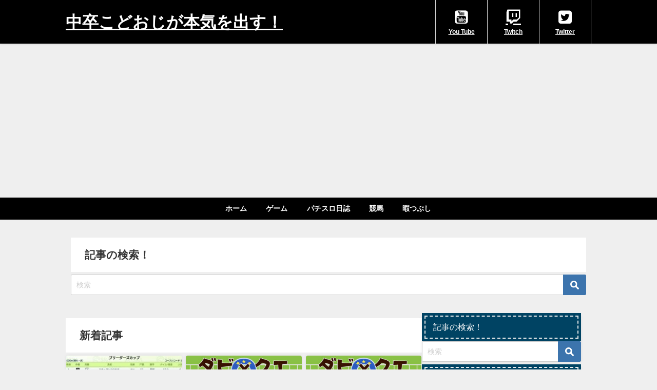

--- FILE ---
content_type: text/html; charset=UTF-8
request_url: https://teruminnoblog.com/2021/05/?paged=3
body_size: 16346
content:
<!DOCTYPE html>
<html lang="ja">
<head>
<meta charset="utf-8">
<meta http-equiv="X-UA-Compatible" content="IE=edge">
<meta name="viewport" content="width=device-width, initial-scale=1" />
<title>中卒こどおじが本気だす！(予定)(ページ3)</title>
<meta name="description" content="中卒こどおじのてるみんが母親の脛の味がなくなってきたので人生で初めての本気出していくためブログサイトです。
何に本気を出していくかは現在検討中。">
<!-- Diver OGP -->
<meta property="og:locale" content="ja_JP" />
<meta property="og:title" content="中卒こどおじが本気だす！(予定)" />
<meta property="og:description" content="中卒こどおじのてるみんが母親の脛の味がなくなってきたので人生で初めての本気出していくためブログサイトです。
何に本気を出していくかは現在検討中。" />
<meta property="og:type" content="website" />
<meta property="og:url" content="https://teruminnoblog.com/" />
<meta property="og:image" content="" />
<meta property="og:site_name" content="中卒こどおじが本気を出す！" />
<meta name="twitter:site" content="kodoojiterumin" />
<meta name="twitter:card" content="summary_large_image" />
<meta name="twitter:title" content="中卒こどおじが本気だす！(予定)" />
<meta name="twitter:url" content="https://teruminnoblog.com/" />
<meta name="twitter:description" content="中卒こどおじのてるみんが母親の脛の味がなくなってきたので人生で初めての本気出していくためブログサイトです。
何に本気を出していくかは現在検討中。" />
<meta name="twitter:image" content="" />
<!-- / Diver OGP -->
<link rel="canonical" href="https://teruminnoblog.com/">
<link rel="shortcut icon" href="">
<!--[if IE]>
		<link rel="shortcut icon" href="">
<![endif]-->
<link rel="apple-touch-icon" href="" />
<meta name='robots' content='max-image-preview, noindex' />
<link rel='dns-prefetch' href='//cdnjs.cloudflare.com' />
<link rel='dns-prefetch' href='//stats.wp.com' />
<link rel="alternate" type="application/rss+xml" title="中卒こどおじが本気を出す！ &raquo; フィード" href="https://teruminnoblog.com/?feed=rss2" />
<link rel="alternate" type="application/rss+xml" title="中卒こどおじが本気を出す！ &raquo; コメントフィード" href="https://teruminnoblog.com/?feed=comments-rss2" />
<link rel='stylesheet'  href='https://teruminnoblog.com/wp-includes/css/dist/block-library/style.min.css?ver=6.5.7&#038;theme=6.0.70'  media='all'>
<style id='wp-block-library-inline-css' type='text/css'>
.has-text-align-justify{text-align:justify;}
</style>
<style id='rinkerg-gutenberg-rinker-style-inline-css' type='text/css'>
.wp-block-create-block-block{background-color:#21759b;color:#fff;padding:2px}

</style>
<link rel='stylesheet'  href='https://teruminnoblog.com/wp-includes/js/mediaelement/mediaelementplayer-legacy.min.css?ver=4.2.17&#038;theme=6.0.70'  media='all'>
<link rel='stylesheet'  href='https://teruminnoblog.com/wp-includes/js/mediaelement/wp-mediaelement.min.css?ver=6.5.7&#038;theme=6.0.70'  media='all'>
<style id='jetpack-sharing-buttons-style-inline-css' type='text/css'>
.jetpack-sharing-buttons__services-list{display:flex;flex-direction:row;flex-wrap:wrap;gap:0;list-style-type:none;margin:5px;padding:0}.jetpack-sharing-buttons__services-list.has-small-icon-size{font-size:12px}.jetpack-sharing-buttons__services-list.has-normal-icon-size{font-size:16px}.jetpack-sharing-buttons__services-list.has-large-icon-size{font-size:24px}.jetpack-sharing-buttons__services-list.has-huge-icon-size{font-size:36px}@media print{.jetpack-sharing-buttons__services-list{display:none!important}}.editor-styles-wrapper .wp-block-jetpack-sharing-buttons{gap:0;padding-inline-start:0}ul.jetpack-sharing-buttons__services-list.has-background{padding:1.25em 2.375em}
</style>
<style id='global-styles-inline-css' type='text/css'>
body{--wp--preset--color--black: #000000;--wp--preset--color--cyan-bluish-gray: #abb8c3;--wp--preset--color--white: #ffffff;--wp--preset--color--pale-pink: #f78da7;--wp--preset--color--vivid-red: #cf2e2e;--wp--preset--color--luminous-vivid-orange: #ff6900;--wp--preset--color--luminous-vivid-amber: #fcb900;--wp--preset--color--light-green-cyan: #7bdcb5;--wp--preset--color--vivid-green-cyan: #00d084;--wp--preset--color--pale-cyan-blue: #8ed1fc;--wp--preset--color--vivid-cyan-blue: #0693e3;--wp--preset--color--vivid-purple: #9b51e0;--wp--preset--color--light-blue: #70b8f1;--wp--preset--color--light-red: #ff8178;--wp--preset--color--light-green: #2ac113;--wp--preset--color--light-yellow: #ffe822;--wp--preset--color--light-orange: #ffa30d;--wp--preset--color--blue: #00f;--wp--preset--color--red: #f00;--wp--preset--color--purple: #674970;--wp--preset--color--gray: #ccc;--wp--preset--gradient--vivid-cyan-blue-to-vivid-purple: linear-gradient(135deg,rgba(6,147,227,1) 0%,rgb(155,81,224) 100%);--wp--preset--gradient--light-green-cyan-to-vivid-green-cyan: linear-gradient(135deg,rgb(122,220,180) 0%,rgb(0,208,130) 100%);--wp--preset--gradient--luminous-vivid-amber-to-luminous-vivid-orange: linear-gradient(135deg,rgba(252,185,0,1) 0%,rgba(255,105,0,1) 100%);--wp--preset--gradient--luminous-vivid-orange-to-vivid-red: linear-gradient(135deg,rgba(255,105,0,1) 0%,rgb(207,46,46) 100%);--wp--preset--gradient--very-light-gray-to-cyan-bluish-gray: linear-gradient(135deg,rgb(238,238,238) 0%,rgb(169,184,195) 100%);--wp--preset--gradient--cool-to-warm-spectrum: linear-gradient(135deg,rgb(74,234,220) 0%,rgb(151,120,209) 20%,rgb(207,42,186) 40%,rgb(238,44,130) 60%,rgb(251,105,98) 80%,rgb(254,248,76) 100%);--wp--preset--gradient--blush-light-purple: linear-gradient(135deg,rgb(255,206,236) 0%,rgb(152,150,240) 100%);--wp--preset--gradient--blush-bordeaux: linear-gradient(135deg,rgb(254,205,165) 0%,rgb(254,45,45) 50%,rgb(107,0,62) 100%);--wp--preset--gradient--luminous-dusk: linear-gradient(135deg,rgb(255,203,112) 0%,rgb(199,81,192) 50%,rgb(65,88,208) 100%);--wp--preset--gradient--pale-ocean: linear-gradient(135deg,rgb(255,245,203) 0%,rgb(182,227,212) 50%,rgb(51,167,181) 100%);--wp--preset--gradient--electric-grass: linear-gradient(135deg,rgb(202,248,128) 0%,rgb(113,206,126) 100%);--wp--preset--gradient--midnight: linear-gradient(135deg,rgb(2,3,129) 0%,rgb(40,116,252) 100%);--wp--preset--font-size--small: .8em;--wp--preset--font-size--medium: 1em;--wp--preset--font-size--large: 1.2em;--wp--preset--font-size--x-large: 42px;--wp--preset--font-size--xlarge: 1.5em;--wp--preset--font-size--xxlarge: 2em;--wp--preset--spacing--20: 0.44rem;--wp--preset--spacing--30: 0.67rem;--wp--preset--spacing--40: 1rem;--wp--preset--spacing--50: 1.5rem;--wp--preset--spacing--60: 2.25rem;--wp--preset--spacing--70: 3.38rem;--wp--preset--spacing--80: 5.06rem;--wp--preset--shadow--natural: 6px 6px 9px rgba(0, 0, 0, 0.2);--wp--preset--shadow--deep: 12px 12px 50px rgba(0, 0, 0, 0.4);--wp--preset--shadow--sharp: 6px 6px 0px rgba(0, 0, 0, 0.2);--wp--preset--shadow--outlined: 6px 6px 0px -3px rgba(255, 255, 255, 1), 6px 6px rgba(0, 0, 0, 1);--wp--preset--shadow--crisp: 6px 6px 0px rgba(0, 0, 0, 1);--wp--custom--spacing--small: max(1.25rem, 5vw);--wp--custom--spacing--medium: clamp(2rem, 8vw, calc(4 * var(--wp--style--block-gap)));--wp--custom--spacing--large: clamp(4rem, 10vw, 8rem);--wp--custom--spacing--outer: var(--wp--custom--spacing--small, 1.25rem);--wp--custom--typography--font-size--huge: clamp(2.25rem, 4vw, 2.75rem);--wp--custom--typography--font-size--gigantic: clamp(2.75rem, 6vw, 3.25rem);--wp--custom--typography--font-size--colossal: clamp(3.25rem, 8vw, 6.25rem);--wp--custom--typography--line-height--tiny: 1.15;--wp--custom--typography--line-height--small: 1.2;--wp--custom--typography--line-height--medium: 1.4;--wp--custom--typography--line-height--normal: 1.6;}body { margin: 0;--wp--style--global--content-size: 769px;--wp--style--global--wide-size: 1240px; }.wp-site-blocks > .alignleft { float: left; margin-right: 2em; }.wp-site-blocks > .alignright { float: right; margin-left: 2em; }.wp-site-blocks > .aligncenter { justify-content: center; margin-left: auto; margin-right: auto; }:where(.wp-site-blocks) > * { margin-block-start: 1.5em; margin-block-end: 0; }:where(.wp-site-blocks) > :first-child:first-child { margin-block-start: 0; }:where(.wp-site-blocks) > :last-child:last-child { margin-block-end: 0; }body { --wp--style--block-gap: 1.5em; }:where(body .is-layout-flow)  > :first-child:first-child{margin-block-start: 0;}:where(body .is-layout-flow)  > :last-child:last-child{margin-block-end: 0;}:where(body .is-layout-flow)  > *{margin-block-start: 1.5em;margin-block-end: 0;}:where(body .is-layout-constrained)  > :first-child:first-child{margin-block-start: 0;}:where(body .is-layout-constrained)  > :last-child:last-child{margin-block-end: 0;}:where(body .is-layout-constrained)  > *{margin-block-start: 1.5em;margin-block-end: 0;}:where(body .is-layout-flex) {gap: 1.5em;}:where(body .is-layout-grid) {gap: 1.5em;}body .is-layout-flow > .alignleft{float: left;margin-inline-start: 0;margin-inline-end: 2em;}body .is-layout-flow > .alignright{float: right;margin-inline-start: 2em;margin-inline-end: 0;}body .is-layout-flow > .aligncenter{margin-left: auto !important;margin-right: auto !important;}body .is-layout-constrained > .alignleft{float: left;margin-inline-start: 0;margin-inline-end: 2em;}body .is-layout-constrained > .alignright{float: right;margin-inline-start: 2em;margin-inline-end: 0;}body .is-layout-constrained > .aligncenter{margin-left: auto !important;margin-right: auto !important;}body .is-layout-constrained > :where(:not(.alignleft):not(.alignright):not(.alignfull)){max-width: var(--wp--style--global--content-size);margin-left: auto !important;margin-right: auto !important;}body .is-layout-constrained > .alignwide{max-width: var(--wp--style--global--wide-size);}body .is-layout-flex{display: flex;}body .is-layout-flex{flex-wrap: wrap;align-items: center;}body .is-layout-flex > *{margin: 0;}body .is-layout-grid{display: grid;}body .is-layout-grid > *{margin: 0;}body{padding-top: 0px;padding-right: 0px;padding-bottom: 0px;padding-left: 0px;}.wp-element-button, .wp-block-button__link{background-color: #32373c;border-width: 0;color: #fff;font-family: inherit;font-size: inherit;line-height: inherit;padding: calc(0.667em + 2px) calc(1.333em + 2px);text-decoration: none;}.has-black-color{color: var(--wp--preset--color--black) !important;}.has-cyan-bluish-gray-color{color: var(--wp--preset--color--cyan-bluish-gray) !important;}.has-white-color{color: var(--wp--preset--color--white) !important;}.has-pale-pink-color{color: var(--wp--preset--color--pale-pink) !important;}.has-vivid-red-color{color: var(--wp--preset--color--vivid-red) !important;}.has-luminous-vivid-orange-color{color: var(--wp--preset--color--luminous-vivid-orange) !important;}.has-luminous-vivid-amber-color{color: var(--wp--preset--color--luminous-vivid-amber) !important;}.has-light-green-cyan-color{color: var(--wp--preset--color--light-green-cyan) !important;}.has-vivid-green-cyan-color{color: var(--wp--preset--color--vivid-green-cyan) !important;}.has-pale-cyan-blue-color{color: var(--wp--preset--color--pale-cyan-blue) !important;}.has-vivid-cyan-blue-color{color: var(--wp--preset--color--vivid-cyan-blue) !important;}.has-vivid-purple-color{color: var(--wp--preset--color--vivid-purple) !important;}.has-light-blue-color{color: var(--wp--preset--color--light-blue) !important;}.has-light-red-color{color: var(--wp--preset--color--light-red) !important;}.has-light-green-color{color: var(--wp--preset--color--light-green) !important;}.has-light-yellow-color{color: var(--wp--preset--color--light-yellow) !important;}.has-light-orange-color{color: var(--wp--preset--color--light-orange) !important;}.has-blue-color{color: var(--wp--preset--color--blue) !important;}.has-red-color{color: var(--wp--preset--color--red) !important;}.has-purple-color{color: var(--wp--preset--color--purple) !important;}.has-gray-color{color: var(--wp--preset--color--gray) !important;}.has-black-background-color{background-color: var(--wp--preset--color--black) !important;}.has-cyan-bluish-gray-background-color{background-color: var(--wp--preset--color--cyan-bluish-gray) !important;}.has-white-background-color{background-color: var(--wp--preset--color--white) !important;}.has-pale-pink-background-color{background-color: var(--wp--preset--color--pale-pink) !important;}.has-vivid-red-background-color{background-color: var(--wp--preset--color--vivid-red) !important;}.has-luminous-vivid-orange-background-color{background-color: var(--wp--preset--color--luminous-vivid-orange) !important;}.has-luminous-vivid-amber-background-color{background-color: var(--wp--preset--color--luminous-vivid-amber) !important;}.has-light-green-cyan-background-color{background-color: var(--wp--preset--color--light-green-cyan) !important;}.has-vivid-green-cyan-background-color{background-color: var(--wp--preset--color--vivid-green-cyan) !important;}.has-pale-cyan-blue-background-color{background-color: var(--wp--preset--color--pale-cyan-blue) !important;}.has-vivid-cyan-blue-background-color{background-color: var(--wp--preset--color--vivid-cyan-blue) !important;}.has-vivid-purple-background-color{background-color: var(--wp--preset--color--vivid-purple) !important;}.has-light-blue-background-color{background-color: var(--wp--preset--color--light-blue) !important;}.has-light-red-background-color{background-color: var(--wp--preset--color--light-red) !important;}.has-light-green-background-color{background-color: var(--wp--preset--color--light-green) !important;}.has-light-yellow-background-color{background-color: var(--wp--preset--color--light-yellow) !important;}.has-light-orange-background-color{background-color: var(--wp--preset--color--light-orange) !important;}.has-blue-background-color{background-color: var(--wp--preset--color--blue) !important;}.has-red-background-color{background-color: var(--wp--preset--color--red) !important;}.has-purple-background-color{background-color: var(--wp--preset--color--purple) !important;}.has-gray-background-color{background-color: var(--wp--preset--color--gray) !important;}.has-black-border-color{border-color: var(--wp--preset--color--black) !important;}.has-cyan-bluish-gray-border-color{border-color: var(--wp--preset--color--cyan-bluish-gray) !important;}.has-white-border-color{border-color: var(--wp--preset--color--white) !important;}.has-pale-pink-border-color{border-color: var(--wp--preset--color--pale-pink) !important;}.has-vivid-red-border-color{border-color: var(--wp--preset--color--vivid-red) !important;}.has-luminous-vivid-orange-border-color{border-color: var(--wp--preset--color--luminous-vivid-orange) !important;}.has-luminous-vivid-amber-border-color{border-color: var(--wp--preset--color--luminous-vivid-amber) !important;}.has-light-green-cyan-border-color{border-color: var(--wp--preset--color--light-green-cyan) !important;}.has-vivid-green-cyan-border-color{border-color: var(--wp--preset--color--vivid-green-cyan) !important;}.has-pale-cyan-blue-border-color{border-color: var(--wp--preset--color--pale-cyan-blue) !important;}.has-vivid-cyan-blue-border-color{border-color: var(--wp--preset--color--vivid-cyan-blue) !important;}.has-vivid-purple-border-color{border-color: var(--wp--preset--color--vivid-purple) !important;}.has-light-blue-border-color{border-color: var(--wp--preset--color--light-blue) !important;}.has-light-red-border-color{border-color: var(--wp--preset--color--light-red) !important;}.has-light-green-border-color{border-color: var(--wp--preset--color--light-green) !important;}.has-light-yellow-border-color{border-color: var(--wp--preset--color--light-yellow) !important;}.has-light-orange-border-color{border-color: var(--wp--preset--color--light-orange) !important;}.has-blue-border-color{border-color: var(--wp--preset--color--blue) !important;}.has-red-border-color{border-color: var(--wp--preset--color--red) !important;}.has-purple-border-color{border-color: var(--wp--preset--color--purple) !important;}.has-gray-border-color{border-color: var(--wp--preset--color--gray) !important;}.has-vivid-cyan-blue-to-vivid-purple-gradient-background{background: var(--wp--preset--gradient--vivid-cyan-blue-to-vivid-purple) !important;}.has-light-green-cyan-to-vivid-green-cyan-gradient-background{background: var(--wp--preset--gradient--light-green-cyan-to-vivid-green-cyan) !important;}.has-luminous-vivid-amber-to-luminous-vivid-orange-gradient-background{background: var(--wp--preset--gradient--luminous-vivid-amber-to-luminous-vivid-orange) !important;}.has-luminous-vivid-orange-to-vivid-red-gradient-background{background: var(--wp--preset--gradient--luminous-vivid-orange-to-vivid-red) !important;}.has-very-light-gray-to-cyan-bluish-gray-gradient-background{background: var(--wp--preset--gradient--very-light-gray-to-cyan-bluish-gray) !important;}.has-cool-to-warm-spectrum-gradient-background{background: var(--wp--preset--gradient--cool-to-warm-spectrum) !important;}.has-blush-light-purple-gradient-background{background: var(--wp--preset--gradient--blush-light-purple) !important;}.has-blush-bordeaux-gradient-background{background: var(--wp--preset--gradient--blush-bordeaux) !important;}.has-luminous-dusk-gradient-background{background: var(--wp--preset--gradient--luminous-dusk) !important;}.has-pale-ocean-gradient-background{background: var(--wp--preset--gradient--pale-ocean) !important;}.has-electric-grass-gradient-background{background: var(--wp--preset--gradient--electric-grass) !important;}.has-midnight-gradient-background{background: var(--wp--preset--gradient--midnight) !important;}.has-small-font-size{font-size: var(--wp--preset--font-size--small) !important;}.has-medium-font-size{font-size: var(--wp--preset--font-size--medium) !important;}.has-large-font-size{font-size: var(--wp--preset--font-size--large) !important;}.has-x-large-font-size{font-size: var(--wp--preset--font-size--x-large) !important;}.has-xlarge-font-size{font-size: var(--wp--preset--font-size--xlarge) !important;}.has-xxlarge-font-size{font-size: var(--wp--preset--font-size--xxlarge) !important;}
.wp-block-navigation a:where(:not(.wp-element-button)){color: inherit;}
.wp-block-pullquote{font-size: 1.5em;line-height: 1.6;}
.wp-block-group-is-layout-flow > :first-child:first-child{margin-block-start: 0;}.wp-block-group-is-layout-flow > :last-child:last-child{margin-block-end: 0;}.wp-block-group-is-layout-flow > *{margin-block-start: 0;margin-block-end: 0;}.wp-block-group-is-layout-constrained > :first-child:first-child{margin-block-start: 0;}.wp-block-group-is-layout-constrained > :last-child:last-child{margin-block-end: 0;}.wp-block-group-is-layout-constrained > *{margin-block-start: 0;margin-block-end: 0;}.wp-block-group-is-layout-flex{gap: 0;}.wp-block-group-is-layout-grid{gap: 0;}
</style>
<link rel='stylesheet'  href='https://teruminnoblog.com/wp-content/plugins/contact-form-7/includes/css/styles.css?ver=5.9.5&#038;theme=6.0.70'  media='all'>
<link rel='stylesheet'  href='//teruminnoblog.com/wp-content/uploads/pz-linkcard/style.css?ver=2.5.5.1'  media='all'>
<link rel='stylesheet'  href='https://teruminnoblog.com/wp-content/plugins/wordpress-popular-posts/assets/css/wpp.css?ver=6.4.2&#038;theme=6.0.70'  media='all'>
<link rel='stylesheet'  href='https://teruminnoblog.com/wp-content/plugins/yyi-rinker/css/style.css?v=1.11.1&#038;ver=6.5.7&#038;theme=6.0.70'  media='all'>
<link rel='stylesheet'  href='https://teruminnoblog.com/wp-content/themes/diver/css/style.min.css?ver=6.5.7&#038;theme=6.0.70'  media='all'>
<link rel='stylesheet'  href='https://teruminnoblog.com/wp-content/themes/diver_child/style.css?theme=6.0.70'  media='all'>
<link rel='stylesheet'  href='https://teruminnoblog.com/wp-content/plugins/tablepress/css/build/default.css?ver=2.3.2&#038;theme=6.0.70'  media='all'>
<script type="application/json" id="wpp-json">

{"sampling_active":0,"sampling_rate":100,"ajax_url":"https:\/\/teruminnoblog.com\/index.php?rest_route=\/wordpress-popular-posts\/v1\/popular-posts","api_url":"https:\/\/teruminnoblog.com\/index.php?rest_route=\/wordpress-popular-posts","ID":0,"token":"6daba4a0cd","lang":0,"debug":0}

</script>
<script type="text/javascript"src="https://teruminnoblog.com/wp-content/plugins/wordpress-popular-posts/assets/js/wpp.min.js?ver=6.4.2&amp;theme=6.0.70" id="wpp-js-js"></script>
<script type="text/javascript"src="https://teruminnoblog.com/wp-includes/js/jquery/jquery.min.js?ver=3.7.1&amp;theme=6.0.70" id="jquery-core-js"></script>
<script type="text/javascript"src="https://teruminnoblog.com/wp-includes/js/jquery/jquery-migrate.min.js?ver=3.4.1&amp;theme=6.0.70" id="jquery-migrate-js"></script>
<script type="text/javascript"src="https://teruminnoblog.com/wp-content/plugins/yyi-rinker/js/event-tracking.js?v=1.11.1&amp;theme=6.0.70" id="yyi_rinker_event_tracking_script-js"></script>
<link rel="https://api.w.org/" href="https://teruminnoblog.com/index.php?rest_route=/" /><link rel="EditURI" type="application/rsd+xml" title="RSD" href="https://teruminnoblog.com/xmlrpc.php?rsd" />
<meta name="generator" content="WordPress 6.5.7" />
	<style>img#wpstats{display:none}</style>
		            <style id="wpp-loading-animation-styles">@-webkit-keyframes bgslide{from{background-position-x:0}to{background-position-x:-200%}}@keyframes bgslide{from{background-position-x:0}to{background-position-x:-200%}}.wpp-widget-placeholder,.wpp-widget-block-placeholder,.wpp-shortcode-placeholder{margin:0 auto;width:60px;height:3px;background:#dd3737;background:linear-gradient(90deg,#dd3737 0%,#571313 10%,#dd3737 100%);background-size:200% auto;border-radius:3px;-webkit-animation:bgslide 1s infinite linear;animation:bgslide 1s infinite linear}</style>
            <script type="text/javascript" language="javascript">
    var vc_pid = "886913523";
</script><script type="text/javascript" src="//aml.valuecommerce.com/vcdal.js" async></script><style>
.yyi-rinker-images {
    display: flex;
    justify-content: center;
    align-items: center;
    position: relative;

}
div.yyi-rinker-image img.yyi-rinker-main-img.hidden {
    display: none;
}

.yyi-rinker-images-arrow {
    cursor: pointer;
    position: absolute;
    top: 50%;
    display: block;
    margin-top: -11px;
    opacity: 0.6;
    width: 22px;
}

.yyi-rinker-images-arrow-left{
    left: -10px;
}
.yyi-rinker-images-arrow-right{
    right: -10px;
}

.yyi-rinker-images-arrow-left.hidden {
    display: none;
}

.yyi-rinker-images-arrow-right.hidden {
    display: none;
}
div.yyi-rinker-contents.yyi-rinker-design-tate  div.yyi-rinker-box{
    flex-direction: column;
}

div.yyi-rinker-contents.yyi-rinker-design-slim div.yyi-rinker-box .yyi-rinker-links {
    flex-direction: column;
}

div.yyi-rinker-contents.yyi-rinker-design-slim div.yyi-rinker-info {
    width: 100%;
}

div.yyi-rinker-contents.yyi-rinker-design-slim .yyi-rinker-title {
    text-align: center;
}

div.yyi-rinker-contents.yyi-rinker-design-slim .yyi-rinker-links {
    text-align: center;
}
div.yyi-rinker-contents.yyi-rinker-design-slim .yyi-rinker-image {
    margin: auto;
}

div.yyi-rinker-contents.yyi-rinker-design-slim div.yyi-rinker-info ul.yyi-rinker-links li {
	align-self: stretch;
}
div.yyi-rinker-contents.yyi-rinker-design-slim div.yyi-rinker-box div.yyi-rinker-info {
	padding: 0;
}
div.yyi-rinker-contents.yyi-rinker-design-slim div.yyi-rinker-box {
	flex-direction: column;
	padding: 14px 5px 0;
}

.yyi-rinker-design-slim div.yyi-rinker-box div.yyi-rinker-info {
	text-align: center;
}

.yyi-rinker-design-slim div.price-box span.price {
	display: block;
}

div.yyi-rinker-contents.yyi-rinker-design-slim div.yyi-rinker-info div.yyi-rinker-title a{
	font-size:16px;
}

div.yyi-rinker-contents.yyi-rinker-design-slim ul.yyi-rinker-links li.amazonkindlelink:before,  div.yyi-rinker-contents.yyi-rinker-design-slim ul.yyi-rinker-links li.amazonlink:before,  div.yyi-rinker-contents.yyi-rinker-design-slim ul.yyi-rinker-links li.rakutenlink:before, div.yyi-rinker-contents.yyi-rinker-design-slim ul.yyi-rinker-links li.yahoolink:before, div.yyi-rinker-contents.yyi-rinker-design-slim ul.yyi-rinker-links li.mercarilink:before {
	font-size:12px;
}

div.yyi-rinker-contents.yyi-rinker-design-slim ul.yyi-rinker-links li a {
	font-size: 13px;
}
.entry-content ul.yyi-rinker-links li {
	padding: 0;
}

div.yyi-rinker-contents .yyi-rinker-attention.attention_desing_right_ribbon {
    width: 89px;
    height: 91px;
    position: absolute;
    top: -1px;
    right: -1px;
    left: auto;
    overflow: hidden;
}

div.yyi-rinker-contents .yyi-rinker-attention.attention_desing_right_ribbon span {
    display: inline-block;
    width: 146px;
    position: absolute;
    padding: 4px 0;
    left: -13px;
    top: 12px;
    text-align: center;
    font-size: 12px;
    line-height: 24px;
    -webkit-transform: rotate(45deg);
    transform: rotate(45deg);
    box-shadow: 0 1px 3px rgba(0, 0, 0, 0.2);
}

div.yyi-rinker-contents .yyi-rinker-attention.attention_desing_right_ribbon {
    background: none;
}
.yyi-rinker-attention.attention_desing_right_ribbon .yyi-rinker-attention-after,
.yyi-rinker-attention.attention_desing_right_ribbon .yyi-rinker-attention-before{
display:none;
}
div.yyi-rinker-use-right_ribbon div.yyi-rinker-title {
    margin-right: 2rem;
}

				</style>      <script>
      (function(i,s,o,g,r,a,m){i['GoogleAnalyticsObject']=r;i[r]=i[r]||function(){(i[r].q=i[r].q||[]).push(arguments)},i[r].l=1*new Date();a=s.createElement(o),m=s.getElementsByTagName(o)[0];a.async=1;a.src=g;m.parentNode.insertBefore(a,m)})(window,document,'script','//www.google-analytics.com/analytics.js','ga');ga('create',"UA-132429124-3",'auto');ga('send','pageview');</script>
      <script async src="https://pagead2.googlesyndication.com/pagead/js/adsbygoogle.js?client=ca-pub-5641945197990455"
     crossorigin="anonymous"></script>
<script type="application/ld+json" class="json-ld">[
    {
        "@context": "http://schema.org",
        "@type": "WebSite",
        "name": "中卒こどおじが本気を出す！",
        "url": "https://teruminnoblog.com/",
        "publisher": {
            "@context": "http://schema.org",
            "@type": "Organization",
            "name": "中卒こどおじが本気を出す！",
            "description": "本気と書いてマジ",
            "logo": null
        }
    }
]</script>
<link rel="prev" href="https://teruminnoblog.com/2021/05/?paged=2" />
<link rel="next" href="https://teruminnoblog.com/2021/05/?paged=4" />
<style>body{background-image:url('');}</style> <style> #onlynav ul ul,#nav_fixed #nav ul ul,.header-logo #nav ul ul {visibility:hidden;opacity:0;transition:.2s ease-in-out;transform:translateY(-20px);}#onlynav ul li:hover > ul,#nav_fixed #nav ul li:hover > ul,.header-logo #nav ul li:hover > ul{visibility:visible;opacity:1;transform:translateY(0);}</style><style>body{background-color:#efefef;color:#333333;}:where(a){color:#1e73be;}:where(a):hover{color:#eeee22}:where(.content){color:#000;}:where(.content) a{color:#6f97bc;}:where(.content) a:hover{color:#eeee22;}.header-wrap,#header ul.sub-menu, #header ul.children,#scrollnav,.description_sp{background:#000000;color:#ffffff}.header-wrap a,#scrollnav a,div.logo_title{color:#ffffff;}.header-wrap a:hover,div.logo_title:hover{color:#686868}.drawer-nav-btn span{background-color:#ffffff;}.drawer-nav-btn:before,.drawer-nav-btn:after {border-color:#ffffff;}#scrollnav ul li a{background:rgba(255,255,255,0.8);color:#505050}.header_small_menu{background:#000000;color:#fff}.header_small_menu a{color:#fff}.header_small_menu a:hover{color:#6495ED}#nav_fixed.fixed, #nav_fixed #nav ul ul{background:#ffffff;color:#333333}#nav_fixed.fixed a,#nav_fixed .logo_title{color:#333355}#nav_fixed.fixed a:hover{color:#6495ED}#nav_fixed .drawer-nav-btn:before,#nav_fixed .drawer-nav-btn:after{border-color:#333355;}#nav_fixed .drawer-nav-btn span{background-color:#333355;}#onlynav{background:#000000;color:#ffffff}#onlynav ul li a{color:#ffffff}#onlynav ul ul.sub-menu{background:#000000}#onlynav div > ul > li > a:before{border-color:#ffffff}#onlynav ul > li:hover > a:hover,#onlynav ul>li:hover>a,#onlynav ul>li:hover li:hover>a,#onlynav ul li:hover ul li ul li:hover > a{background:#606060;color:#fff}#onlynav ul li ul li ul:before{border-left-color:#fff}#onlynav ul li:last-child ul li ul:before{border-right-color:#fff}#bigfooter{background:#fff;color:#333333}#bigfooter a{color:#333355}#bigfooter a:hover{color:#6495ED}#footer{background:#fff;color:#999}#footer a{color:#333355}#footer a:hover{color:#6495ED}#sidebar .widget{background:#fff;color:#333;}#sidebar .widget a{color:#333355;}#sidebar .widget a:hover{color:#6495ED;}.post-box-contents,#main-wrap #pickup_posts_container img,.hentry, #single-main .post-sub,.navigation,.single_thumbnail,.in_loop,#breadcrumb,.pickup-cat-list,.maintop-widget, .mainbottom-widget,#share_plz,.sticky-post-box,.catpage_content_wrap,.cat-post-main{background:#fff;}.post-box{border-color:#eee;}.drawer_content_title,.searchbox_content_title{background:#eee;color:#333;}.drawer-nav,#header_search{background:#ffffff}.drawer-nav,.drawer-nav a,#header_search,#header_search a{color:#000}#footer_sticky_menu{background:rgba(255,255,255,.8)}.footermenu_col{background:rgba(255,255,255,.8);color:#333;}a.page-numbers{background:#afafaf;color:#fff;}.pagination .current{background:#607d8b;color:#fff;}</style><style>@media screen and (min-width:1201px){#main-wrap,.header-wrap .header-logo,.header_small_content,.bigfooter_wrap,.footer_content,.container_top_widget,.container_bottom_widget{width:80%;}}@media screen and (max-width:1200px){ #main-wrap,.header-wrap .header-logo, .header_small_content, .bigfooter_wrap,.footer_content, .container_top_widget, .container_bottom_widget{width:96%;}}@media screen and (max-width:768px){#main-wrap,.header-wrap .header-logo,.header_small_content,.bigfooter_wrap,.footer_content,.container_top_widget,.container_bottom_widget{width:100%;}}@media screen and (min-width:960px){#sidebar {width:310px;}}#pickup_posts_container li > a,.post-box-thumbnail__wrap::before{padding-top:56.25%;}</style><style type="text/css" id="diver-custom-heading-css">.content h2:where(:not([class])),:where(.is-editor-blocks) :where(.content) h2:not(.sc_heading){color:#fff;background-color:#000000;text-align:left;border-radius:5px;}.content h3:where(:not([class])),:where(.is-editor-blocks) :where(.content) h3:not(.sc_heading){color:#000;background-color:#000;text-align:left;border-top:2px solid #000;border-bottom:2px solid #000;background:transparent;padding-left:0px;padding-right:0px;}.content h4:where(:not([class])),:where(.is-editor-blocks) :where(.content) h4:not(.sc_heading){color:#ffffff;background-color:#000000;text-align:left;background:transparent;display:flex;align-items:center;padding:0px;}.content h4:where(:not([class])):before,:where(.is-editor-blocks) :where(.content) h4:not(.sc_heading):before{content:"";width:.6em;height:.6em;margin-right:.6em;background-color:#000000;transform:rotate(45deg);}.content h5:where(:not([class])),:where(.is-editor-blocks) :where(.content) h5:not(.sc_heading){color:#000000;}</style><style type="text/css">.broken_link, a.broken_link {
	text-decoration: line-through;
}</style><link rel="icon" href="https://teruminnoblog.com/wp-content/uploads/2023/02/cropped-keiba_baken-32x32.png" sizes="32x32" />
<link rel="icon" href="https://teruminnoblog.com/wp-content/uploads/2023/02/cropped-keiba_baken-192x192.png" sizes="192x192" />
<link rel="apple-touch-icon" href="https://teruminnoblog.com/wp-content/uploads/2023/02/cropped-keiba_baken-180x180.png" />
<meta name="msapplication-TileImage" content="https://teruminnoblog.com/wp-content/uploads/2023/02/cropped-keiba_baken-270x270.png" />
<link rel="alternate" type="application/rss+xml" title="RSS" href="https://teruminnoblog.com/rsslatest.xml" />
<script src="https://www.youtube.com/iframe_api"></script>

</head>
<body itemscope="itemscope" itemtype="http://schema.org/WebPage" class="home blog paged wp-embed-responsive paged-3  l-sidebar-right">

<div id="container">
<!-- header -->
	<!-- lpページでは表示しない -->
	<div id="header" class="clearfix">
					<header class="header-wrap" role="banner" itemscope="itemscope" itemtype="http://schema.org/WPHeader">
		
			<div class="header-logo clearfix">
				<!-- 	<button type="button" class="drawer-toggle drawer-hamburger">
	  <span class="sr-only">toggle navigation</span>
	  <span class="drawer-hamburger-icon"></span>
	</button> -->

	<div class="drawer-nav-btn-wrap"><span class="drawer-nav-btn"><span></span></span></div>


	<div class="header_search"><a href="#header_search" class="header_search_btn" data-lity><div class="header_search_inner"><i class="fa fa-search" aria-hidden="true"></i><div class="header_search_title">SEARCH</div></div></a></div>

				<!-- /Navigation -->

								<div id="logo">
										<a href="https://teruminnoblog.com/">
													<div class="logo_title">中卒こどおじが本気を出す！</div>
											</a>
				</div>
				<div class="nav_in_btn">
	<ul>
			<li class="nav_in_btn_list_1"><a href="https://www.youtube.com/@tyu-sotu.terumin/featured"  ><i class="fa fa-youtube-square"></i><span>You Tube</span></a></li>
			<li class="nav_in_btn_list_2"><a href="https://www.twitch.tv/terumin_1117"  ><i class="fa fa-twitch"></i><span>Twitch</span></a></li>
			<li class="nav_in_btn_list_3"><a href="https://twitter.com/kodoojiterumin"  ><i class="fa fa-twitter-square"></i><span>Twitter</span></a></li>
		</ul>
</div>

			</div>
		</header>
		<nav id="scrollnav" role="navigation" itemscope="itemscope" itemtype="http://scheme.org/SiteNavigationElement">
			<div class="menu-%e3%82%b0%e3%83%ad%e3%83%bc%e3%83%90%e3%83%ab%e3%83%8a%e3%83%93%e3%82%b2%e3%83%bc%e3%82%b7%e3%83%a7%e3%83%b3-container"><ul id="scroll-menu"><li id="menu-item-34" class="menu-item menu-item-type-custom menu-item-object-custom current-menu-item menu-item-home menu-item-34"><a href="https://teruminnoblog.com">ホーム</a></li>
<li id="menu-item-1382" class="menu-item menu-item-type-taxonomy menu-item-object-category menu-item-has-children menu-item-1382"><a href="https://teruminnoblog.com/?cat=20">ゲーム</a>
<ul class="sub-menu">
	<li id="menu-item-1174" class="menu-item menu-item-type-taxonomy menu-item-object-category menu-item-has-children menu-item-1174"><a href="https://teruminnoblog.com/?cat=11">ダビスタSwitch</a>
	<ul class="sub-menu">
		<li id="menu-item-1206" class="menu-item menu-item-type-taxonomy menu-item-object-category menu-item-1206"><a href="https://teruminnoblog.com/?cat=14">攻略プレイ日記</a></li>
		<li id="menu-item-1207" class="menu-item menu-item-type-taxonomy menu-item-object-category menu-item-1207"><a href="https://teruminnoblog.com/?cat=12">配合例</a></li>
		<li id="menu-item-1208" class="menu-item menu-item-type-taxonomy menu-item-object-category menu-item-1208"><a href="https://teruminnoblog.com/?cat=13">雑談</a></li>
	</ul>
</li>
	<li id="menu-item-1176" class="menu-item menu-item-type-taxonomy menu-item-object-category menu-item-1176"><a href="https://teruminnoblog.com/?cat=7">ﾄﾞﾗｸｴ10</a></li>
</ul>
</li>
<li id="menu-item-1383" class="menu-item menu-item-type-taxonomy menu-item-object-category menu-item-1383"><a href="https://teruminnoblog.com/?cat=24">パチスロ日誌</a></li>
<li id="menu-item-1385" class="menu-item menu-item-type-taxonomy menu-item-object-category menu-item-has-children menu-item-1385"><a href="https://teruminnoblog.com/?cat=21">競馬</a>
<ul class="sub-menu">
	<li id="menu-item-1386" class="menu-item menu-item-type-taxonomy menu-item-object-category menu-item-1386"><a href="https://teruminnoblog.com/?cat=23">中央予想</a></li>
	<li id="menu-item-1387" class="menu-item menu-item-type-taxonomy menu-item-object-category menu-item-1387"><a href="https://teruminnoblog.com/?cat=22">南関予想</a></li>
</ul>
</li>
<li id="menu-item-1384" class="menu-item menu-item-type-taxonomy menu-item-object-category menu-item-1384"><a href="https://teruminnoblog.com/?cat=25">暇つぶし</a></li>
</ul></div>		</nav>
		
		<div id="nav_fixed">
		<div class="header-logo clearfix">
			<!-- Navigation -->
			<!-- 	<button type="button" class="drawer-toggle drawer-hamburger">
	  <span class="sr-only">toggle navigation</span>
	  <span class="drawer-hamburger-icon"></span>
	</button> -->

	<div class="drawer-nav-btn-wrap"><span class="drawer-nav-btn"><span></span></span></div>


	<div class="header_search"><a href="#header_search" class="header_search_btn" data-lity><div class="header_search_inner"><i class="fa fa-search" aria-hidden="true"></i><div class="header_search_title">SEARCH</div></div></a></div>

			<!-- /Navigation -->
			<div class="logo clearfix">
				<a href="https://teruminnoblog.com/">
											<div class="logo_title">中卒こどおじが本気を出す！</div>
									</a>
			</div>
					<nav id="nav" role="navigation" itemscope="itemscope" itemtype="http://scheme.org/SiteNavigationElement">
				<div class="menu-%e3%82%b0%e3%83%ad%e3%83%bc%e3%83%90%e3%83%ab%e3%83%8a%e3%83%93%e3%82%b2%e3%83%bc%e3%82%b7%e3%83%a7%e3%83%b3-container"><ul id="fixnavul" class="menu"><li class="menu-item menu-item-type-custom menu-item-object-custom current-menu-item menu-item-home menu-item-34"><a href="https://teruminnoblog.com">ホーム</a></li>
<li class="menu-item menu-item-type-taxonomy menu-item-object-category menu-item-has-children menu-item-1382"><a href="https://teruminnoblog.com/?cat=20">ゲーム</a>
<ul class="sub-menu">
	<li class="menu-item menu-item-type-taxonomy menu-item-object-category menu-item-has-children menu-item-1174"><a href="https://teruminnoblog.com/?cat=11">ダビスタSwitch</a>
	<ul class="sub-menu">
		<li class="menu-item menu-item-type-taxonomy menu-item-object-category menu-item-1206"><a href="https://teruminnoblog.com/?cat=14">攻略プレイ日記</a></li>
		<li class="menu-item menu-item-type-taxonomy menu-item-object-category menu-item-1207"><a href="https://teruminnoblog.com/?cat=12">配合例</a></li>
		<li class="menu-item menu-item-type-taxonomy menu-item-object-category menu-item-1208"><a href="https://teruminnoblog.com/?cat=13">雑談</a></li>
	</ul>
</li>
	<li class="menu-item menu-item-type-taxonomy menu-item-object-category menu-item-1176"><a href="https://teruminnoblog.com/?cat=7">ﾄﾞﾗｸｴ10</a></li>
</ul>
</li>
<li class="menu-item menu-item-type-taxonomy menu-item-object-category menu-item-1383"><a href="https://teruminnoblog.com/?cat=24">パチスロ日誌</a></li>
<li class="menu-item menu-item-type-taxonomy menu-item-object-category menu-item-has-children menu-item-1385"><a href="https://teruminnoblog.com/?cat=21">競馬</a>
<ul class="sub-menu">
	<li class="menu-item menu-item-type-taxonomy menu-item-object-category menu-item-1386"><a href="https://teruminnoblog.com/?cat=23">中央予想</a></li>
	<li class="menu-item menu-item-type-taxonomy menu-item-object-category menu-item-1387"><a href="https://teruminnoblog.com/?cat=22">南関予想</a></li>
</ul>
</li>
<li class="menu-item menu-item-type-taxonomy menu-item-object-category menu-item-1384"><a href="https://teruminnoblog.com/?cat=25">暇つぶし</a></li>
</ul></div>			</nav>
				</div>
	</div>
							<nav id="onlynav" class="onlynav" role="navigation" itemscope="itemscope" itemtype="http://scheme.org/SiteNavigationElement">
				<div class="menu-%e3%82%b0%e3%83%ad%e3%83%bc%e3%83%90%e3%83%ab%e3%83%8a%e3%83%93%e3%82%b2%e3%83%bc%e3%82%b7%e3%83%a7%e3%83%b3-container"><ul id="onlynavul" class="menu"><li class="menu-item menu-item-type-custom menu-item-object-custom current-menu-item menu-item-home menu-item-34"><a href="https://teruminnoblog.com">ホーム</a></li>
<li class="menu-item menu-item-type-taxonomy menu-item-object-category menu-item-has-children menu-item-1382"><a href="https://teruminnoblog.com/?cat=20">ゲーム</a>
<ul class="sub-menu">
	<li class="menu-item menu-item-type-taxonomy menu-item-object-category menu-item-has-children menu-item-1174"><a href="https://teruminnoblog.com/?cat=11">ダビスタSwitch</a>
	<ul class="sub-menu">
		<li class="menu-item menu-item-type-taxonomy menu-item-object-category menu-item-1206"><a href="https://teruminnoblog.com/?cat=14">攻略プレイ日記</a></li>
		<li class="menu-item menu-item-type-taxonomy menu-item-object-category menu-item-1207"><a href="https://teruminnoblog.com/?cat=12">配合例</a></li>
		<li class="menu-item menu-item-type-taxonomy menu-item-object-category menu-item-1208"><a href="https://teruminnoblog.com/?cat=13">雑談</a></li>
	</ul>
</li>
	<li class="menu-item menu-item-type-taxonomy menu-item-object-category menu-item-1176"><a href="https://teruminnoblog.com/?cat=7">ﾄﾞﾗｸｴ10</a></li>
</ul>
</li>
<li class="menu-item menu-item-type-taxonomy menu-item-object-category menu-item-1383"><a href="https://teruminnoblog.com/?cat=24">パチスロ日誌</a></li>
<li class="menu-item menu-item-type-taxonomy menu-item-object-category menu-item-has-children menu-item-1385"><a href="https://teruminnoblog.com/?cat=21">競馬</a>
<ul class="sub-menu">
	<li class="menu-item menu-item-type-taxonomy menu-item-object-category menu-item-1386"><a href="https://teruminnoblog.com/?cat=23">中央予想</a></li>
	<li class="menu-item menu-item-type-taxonomy menu-item-object-category menu-item-1387"><a href="https://teruminnoblog.com/?cat=22">南関予想</a></li>
</ul>
</li>
<li class="menu-item menu-item-type-taxonomy menu-item-object-category menu-item-1384"><a href="https://teruminnoblog.com/?cat=25">暇つぶし</a></li>
</ul></div>			</nav>
					</div>
	<div class="d_sp">
		</div>
	
			<div class="container_top_widget">
			<div class="container_top_widget_content clearfix">
			<div id="search-3" class="widget containertop-widget containerwidget widget_search"><div class="wrap-post-title">記事の検索！</div><form method="get" class="searchform" action="https://teruminnoblog.com/" role="search">
	<input type="text" placeholder="検索" name="s" class="s">
	<input type="submit" class="searchsubmit" value="">
</form></div>			</div>
		</div>
	<div id="main-wrap">
	<div class="l-main-container">
		<!-- main -->
		<main id="main" style="margin-right:-330px;padding-right:330px;" role="main">
										<div class="wrap-post-title">新着記事</div>
<section class="wrap-grid-post-box">
	
					<article class="grid_post-box" role="article">
			<div class="post-box-contents clearfix" data-href="https://teruminnoblog.com/?p=1132">
				<figure class="grid_post_thumbnail post-box-thumbnail">
										<div class="post_thumbnail_wrap post-box-thumbnail__wrap">
					<img src="[data-uri]" width="300" height="153" alt="ダビスタswitch　グリーンチャンネル主催あつもりBC1000決勝８位！頑張ってくれました！" loading="lazy" data-src="https://teruminnoblog.com/wp-content/uploads/2021/09/a588c04bf1e6008eabedb74990dba0f5-300x153.jpg" class="lazyload">					</div>
					
				</figure>

				<section class="post-meta-all">
											<div class="post-cat" style="background:"><a href="https://teruminnoblog.com/?cat=11" rel="category tag">ダビスタSwitch</a></div>
											<div class="post-tag"><a href="https://teruminnoblog.com/?tag=%e3%83%80%e3%83%93%e3%82%b9%e3%82%bf" rel="tag">ダビスタ</a></div>					<div class="post-title">
						<a href="https://teruminnoblog.com/?p=1132" title="ダビスタswitch　グリーンチャンネル主催あつもりBC1000決勝８位！頑張ってくれました！" rel="bookmark">ダビスタswitch　グリーンチャンネル主催あつもりBC1000決勝８位！頑張ってくれました！</a>
					</div>
					<div class="post-substr">
											こんばんわ！てるみんですん！ グリーンチ...										</div>
				</section>
									<time datetime="2021-09-24" class="post-date">
					2021年9月24日	
					</time>
											</div>
		</article>
		
					<article class="grid_post-box" role="article">
			<div class="post-box-contents clearfix" data-href="https://teruminnoblog.com/?p=784">
				<figure class="grid_post_thumbnail post-box-thumbnail">
										<div class="post_thumbnail_wrap post-box-thumbnail__wrap">
					<img src="[data-uri]" width="300" height="169" alt="てるスポ！～ダビスタBC！第19回ダビクエ新聞～" loading="lazy" data-src="https://teruminnoblog.com/wp-content/uploads/2021/01/img_2426-300x169.jpg" class="lazyload">					</div>
					
				</figure>

				<section class="post-meta-all">
											<div class="post-cat" style="background:"><a href="https://teruminnoblog.com/?cat=11" rel="category tag">ダビスタSwitch</a></div>
											<div class="post-tag"><a href="https://teruminnoblog.com/?tag=%e3%83%80%e3%83%93%e3%82%b9%e3%82%bf" rel="tag">ダビスタ</a></div>					<div class="post-title">
						<a href="https://teruminnoblog.com/?p=784" title="てるスポ！～ダビスタBC！第19回ダビクエ新聞～" rel="bookmark">てるスポ！～ダビスタBC！第19回ダビクエ新聞～</a>
					</div>
					<div class="post-substr">
											どーも！本日のダビクエ新聞完成しました！...										</div>
				</section>
									<time datetime="2021-05-23" class="post-date">
					2021年5月23日	
					</time>
											</div>
		</article>
		
					<article class="grid_post-box" role="article">
			<div class="post-box-contents clearfix" data-href="https://teruminnoblog.com/?p=778">
				<figure class="grid_post_thumbnail post-box-thumbnail">
										<div class="post_thumbnail_wrap post-box-thumbnail__wrap">
					<img src="[data-uri]" width="300" height="169" alt="てるスポ！第18回ダビクエ(ダビスタBC×ドラクエ10ギャンブル)結果！" loading="lazy" data-src="https://teruminnoblog.com/wp-content/uploads/2021/01/img_2426-300x169.jpg" class="lazyload">					</div>
					
				</figure>

				<section class="post-meta-all">
											<div class="post-cat" style="background:"><a href="https://teruminnoblog.com/?cat=11" rel="category tag">ダビスタSwitch</a></div>
											<div class="post-tag"><a href="https://teruminnoblog.com/?tag=%e3%83%80%e3%83%93%e3%82%b9%e3%82%bf" rel="tag">ダビスタ</a></div>					<div class="post-title">
						<a href="https://teruminnoblog.com/?p=778" title="てるスポ！第18回ダビクエ(ダビスタBC×ドラクエ10ギャンブル)結果！" rel="bookmark">てるスポ！第18回ダビクエ(ダビスタBC×ドラクエ10ギャンブル)結果！</a>
					</div>
					<div class="post-substr">
											どうも！てるスポのお時間です！ 5/16...										</div>
				</section>
									<time datetime="2021-05-17" class="post-date">
					2021年5月17日	
					</time>
											</div>
		</article>
		
					<article class="grid_post-box" role="article">
			<div class="post-box-contents clearfix" data-href="https://teruminnoblog.com/?p=773">
				<figure class="grid_post_thumbnail post-box-thumbnail">
										<div class="post_thumbnail_wrap post-box-thumbnail__wrap">
					<img src="[data-uri]" width="300" height="169" alt="てるスポ！～第18回ダビクエ新聞～" loading="lazy" data-src="https://teruminnoblog.com/wp-content/uploads/2021/01/img_2426-300x169.jpg" class="lazyload">					</div>
					
				</figure>

				<section class="post-meta-all">
											<div class="post-cat" style="background:"><a href="https://teruminnoblog.com/?cat=11" rel="category tag">ダビスタSwitch</a></div>
											<div class="post-tag"><a href="https://teruminnoblog.com/?tag=%e3%83%80%e3%83%93%e3%82%b9%e3%82%bf" rel="tag">ダビスタ</a></div>					<div class="post-title">
						<a href="https://teruminnoblog.com/?p=773" title="てるスポ！～第18回ダビクエ新聞～" rel="bookmark">てるスポ！～第18回ダビクエ新聞～</a>
					</div>
					<div class="post-substr">
											どーも5/17のダビクエ新聞が出来上がり...										</div>
				</section>
									<time datetime="2021-05-14" class="post-date">
					2021年5月14日	
					</time>
											</div>
		</article>
		
					<article class="grid_post-box" role="article">
			<div class="post-box-contents clearfix" data-href="https://teruminnoblog.com/?p=758">
				<figure class="grid_post_thumbnail post-box-thumbnail">
										<div class="post_thumbnail_wrap post-box-thumbnail__wrap">
					<img src="[data-uri]" width="300" height="169" alt="てるスポ創刊号！第17回ダビクエ(ダビスタBC×ドラクエ10ギャンブル)結果！" loading="lazy" data-src="https://teruminnoblog.com/wp-content/uploads/2021/05/556f668618c29c35f39ceee2ae067d97-300x169.jpg" class="lazyload">					</div>
					
				</figure>

				<section class="post-meta-all">
											<div class="post-cat" style="background:"><a href="https://teruminnoblog.com/?cat=11" rel="category tag">ダビスタSwitch</a></div>
											<div class="post-tag"><a href="https://teruminnoblog.com/?tag=%e3%83%80%e3%83%93%e3%82%b9%e3%82%bf" rel="tag">ダビスタ</a></div>					<div class="post-title">
						<a href="https://teruminnoblog.com/?p=758" title="てるスポ創刊号！第17回ダビクエ(ダビスタBC×ドラクエ10ギャンブル)結果！" rel="bookmark">てるスポ創刊号！第17回ダビクエ(ダビスタBC×ドラクエ10ギャンブル)結果！</a>
					</div>
					<div class="post-substr">
											どーも！てるみんっす！ 実際の競馬は当た...										</div>
				</section>
									<time datetime="2021-05-11" class="post-date">
					2021年5月11日	
					</time>
											</div>
		</article>
		
					<article class="grid_post-box" role="article">
			<div class="post-box-contents clearfix" data-href="https://teruminnoblog.com/?p=739">
				<figure class="grid_post_thumbnail post-box-thumbnail">
										<div class="post_thumbnail_wrap post-box-thumbnail__wrap">
					<img src="[data-uri]" width="300" height="161" alt="ダビスタswitch攻略！BCで強い・勝てる馬の配合理論と育成・生産方法まとめ！" loading="lazy" data-src="https://teruminnoblog.com/wp-content/uploads/2020/12/bfabd9e8da33d872a5b101a65be619a5-300x161.jpg" class="lazyload">					</div>
					
				</figure>

				<section class="post-meta-all">
											<div class="post-cat" style="background:"><a href="https://teruminnoblog.com/?cat=11" rel="category tag">ダビスタSwitch</a></div>
											<div class="post-tag"><a href="https://teruminnoblog.com/?tag=%e3%83%80%e3%83%93%e3%82%b9%e3%82%bf" rel="tag">ダビスタ</a></div>					<div class="post-title">
						<a href="https://teruminnoblog.com/?p=739" title="ダビスタswitch攻略！BCで強い・勝てる馬の配合理論と育成・生産方法まとめ！" rel="bookmark">ダビスタswitch攻略！BCで強い・勝てる馬の配合理論と育成・生産方法まとめ！</a>
					</div>
					<div class="post-substr">
											どーも！てるみんです！ 僕のBCで活躍で...										</div>
				</section>
									<time datetime="2021-05-03" class="post-date">
					2021年5月3日	
					</time>
											</div>
		</article>
			</section>

<style> 
	.grid_post-box .post-meta-all {padding-bottom: 33px;}
	@media screen and (max-width: 599px){
		.grid_post-box .post-meta-all{padding-bottom: 28px;}
	}
</style>
<!-- pager -->
<div class="pagination">
    <a class="page-numbers" href="https://teruminnoblog.com/2021/05/?paged=1">1</a>
<a class="page-numbers" href="https://teruminnoblog.com/2021/05/?paged=2">2</a>
<span aria-current="page" class="page-numbers current">3</span>
<a class="page-numbers" href="https://teruminnoblog.com/2021/05/?paged=4">4</a>
<a class="page-numbers" href="https://teruminnoblog.com/2021/05/?paged=5">5</a>
<span class="page-numbers dots">&hellip;</span>
<a class="page-numbers" href="https://teruminnoblog.com/2021/05/?paged=13">13</a></div>
<!-- /pager	 -->			<div id="diver_widget_tab-2" class="widget mainbottom-widget mainwidget widget_diver_widget_tab"><div class="diver-tabwidget js-diver-tab-container"><div class="diver-tabwidget__tabs"><div class="diver-tabwidget__tabs--item js-diver-tab-btn is-active">競馬</div><div class="diver-tabwidget__tabs--item js-diver-tab-btn">ゲーム</div><div class="diver-tabwidget__tabs--item js-diver-tab-btn">パチスロ日誌</div><div class="diver-tabwidget__tabs--item js-diver-tab-btn">暇つぶし</div></div><div class="diver-tabwidget__content">        <div class="diver-tabwidget__content--inner js-diver-tab-panel">      
      <span class="diver-tabwidget__content--title">競馬</span>        <ul class="diver_widget_post_grid">
                                          <li class="widget_post_list clearfix grid first">
              <a class="clearfix" href="https://teruminnoblog.com/?p=1398" title="2023/02/19(日)　中央競馬予想！(東京・阪神)">
                                <div class="post_list_thumb">
                <img src="[data-uri]" width="235" height="249" alt="2023/02/19(日)　中央競馬予想！(東京・阪神)" loading="lazy" data-src="https://teruminnoblog.com/wp-content/uploads/2020/10/DXID0236-1-e1601922567420-1.png" class="lazyload">                                      <div class="post_list_cat" style="">中央予想</div>
                                                     </div>
                                <div class="meta">
                    <div class="post_list_title">2023/02/19(日)　中央競馬予想！(東京・阪神)</div>

                    <div class="post_list_tag">
                                        
                      </div>
                                            
                    <div class="post_list_date">2023.02.18</div>              </div>
              </a>
            </li>
                                  <li class="widget_post_list clearfix grid first">
              <a class="clearfix" href="https://teruminnoblog.com/?p=1393" title="2023/02/18(土)　中央競馬予想！(阪神・東京)">
                                <div class="post_list_thumb">
                <img src="[data-uri]" width="235" height="249" alt="2023/02/18(土)　中央競馬予想！(阪神・東京)" loading="lazy" data-src="https://teruminnoblog.com/wp-content/uploads/2020/10/DXID0236-1-e1601922567420-1.png" class="lazyload">                                      <div class="post_list_cat" style="">中央予想</div>
                                                     </div>
                                <div class="meta">
                    <div class="post_list_title">2023/02/18(土)　中央競馬予想！(阪神・東京)</div>

                    <div class="post_list_tag">
                                        
                      </div>
                                            
                    <div class="post_list_date">2023.02.18</div>              </div>
              </a>
            </li>
                                  <li class="widget_post_list clearfix grid first">
              <a class="clearfix" href="https://teruminnoblog.com/?p=1388" title="どうも中卒こどおじ、てるみんです！このサイトについて・・・">
                                <div class="post_list_thumb">
                <img src="[data-uri]" width="250" height="300" alt="どうも中卒こどおじ、てるみんです！このサイトについて・・・" loading="lazy" data-src="https://teruminnoblog.com/wp-content/uploads/2023/02/中卒こどおじが-1-250x300.png" class="lazyload">                                      <div class="post_list_cat" style="">ゲーム</div>
                                                     </div>
                                <div class="meta">
                    <div class="post_list_title">どうも中卒こどおじ、てるみんです！このサイトについて・・・</div>

                    <div class="post_list_tag">
                                        
                      </div>
                                            
                    <div class="post_list_date">2023.02.17</div>              </div>
              </a>
            </li>
          
                      <li class="widget_post_more">
              <a class="diver_widget_morelink" href="https://teruminnoblog.com/?cat=21">もっと見る</a>
            </li>
          
                </ul>
        </div>            <div class="diver-tabwidget__content--inner js-diver-tab-panel">      
      <span class="diver-tabwidget__content--title">ゲーム</span>        <ul class="diver_widget_post_grid">
                                          <li class="widget_post_list clearfix grid first">
              <a class="clearfix" href="https://teruminnoblog.com/?p=1388" title="どうも中卒こどおじ、てるみんです！このサイトについて・・・">
                                <div class="post_list_thumb">
                <img src="[data-uri]" width="250" height="300" alt="どうも中卒こどおじ、てるみんです！このサイトについて・・・" loading="lazy" data-src="https://teruminnoblog.com/wp-content/uploads/2023/02/中卒こどおじが-1-250x300.png" class="lazyload">                                      <div class="post_list_cat" style="">ゲーム</div>
                                                     </div>
                                <div class="meta">
                    <div class="post_list_title">どうも中卒こどおじ、てるみんです！このサイトについて・・・</div>

                    <div class="post_list_tag">
                                        
                      </div>
                                            
                    <div class="post_list_date">2023.02.17</div>              </div>
              </a>
            </li>
                                  <li class="widget_post_list clearfix grid first">
              <a class="clearfix" href="https://teruminnoblog.com/?p=1362" title="ダビスタSwitch攻略！初心者でもかんたんに作れそうな多重見事配合！">
                                <div class="post_list_thumb">
                <img src="[data-uri]" width="300" height="161" alt="ダビスタSwitch攻略！初心者でもかんたんに作れそうな多重見事配合！" loading="lazy" data-src="https://teruminnoblog.com/wp-content/uploads/2020/12/bfabd9e8da33d872a5b101a65be619a5-300x161.jpg" class="lazyload">                                      <div class="post_list_cat" style="">ダビスタSwitch</div>
                                                     </div>
                                <div class="meta">
                    <div class="post_list_title">ダビスタSwitch攻略！初心者でもかんたんに作れそうな多重見事配合！</div>

                    <div class="post_list_tag">
                                        
                      </div>
                                            
                    <div class="post_list_date">2022.01.06</div>              </div>
              </a>
            </li>
                                  <li class="widget_post_list clearfix grid first">
              <a class="clearfix" href="https://teruminnoblog.com/?p=1359" title="ダビスタSwitch！参加BC紹介！（運営側でもあるｗ）">
                                <div class="post_list_thumb">
                <img src="[data-uri]" width="300" height="169" alt="ダビスタSwitch！参加BC紹介！（運営側でもあるｗ）" loading="lazy" data-src="https://teruminnoblog.com/wp-content/uploads/2022/01/BCサムネ-300x169.png" class="lazyload">                                      <div class="post_list_cat" style="">ダビスタSwitch</div>
                                                     </div>
                                <div class="meta">
                    <div class="post_list_title">ダビスタSwitch！参加BC紹介！（運営側でもあるｗ）</div>

                    <div class="post_list_tag">
                                        
                      </div>
                                            
                    <div class="post_list_date">2022.01.06</div>              </div>
              </a>
            </li>
                                  <li class="widget_post_list clearfix grid first">
              <a class="clearfix" href="https://teruminnoblog.com/?p=1352" title="ダビスタSwitch・直近の参加予定BC！">
                                <div class="post_list_thumb">
                <img src="[data-uri]" width="300" height="169" alt="ダビスタSwitch・直近の参加予定BC！" loading="lazy" data-src="https://teruminnoblog.com/wp-content/uploads/2021/12/タナカップ-300x169.png" class="lazyload">                                      <div class="post_list_cat" style="">ダビスタSwitch</div>
                                                     </div>
                                <div class="meta">
                    <div class="post_list_title">ダビスタSwitch・直近の参加予定BC！</div>

                    <div class="post_list_tag">
                                        
                      </div>
                                            
                    <div class="post_list_date">2021.12.22</div>              </div>
              </a>
            </li>
                                  <li class="widget_post_list clearfix grid first">
              <a class="clearfix" href="https://teruminnoblog.com/?p=1345" title="ダビスタSwitch攻略・アップデート後の反応">
                                <div class="post_list_thumb">
                <img src="[data-uri]" width="300" height="169" alt="ダビスタSwitch攻略・アップデート後の反応" loading="lazy" data-src="https://teruminnoblog.com/wp-content/uploads/2021/12/ダビスタアプデ11-1-300x169.jpg" class="lazyload">                                      <div class="post_list_cat" style="">ダビスタSwitch</div>
                                                     </div>
                                <div class="meta">
                    <div class="post_list_title">ダビスタSwitch攻略・アップデート後の反応</div>

                    <div class="post_list_tag">
                                        
                      </div>
                                            
                    <div class="post_list_date">2021.12.19</div>              </div>
              </a>
            </li>
                                  <li class="widget_post_list clearfix grid first">
              <a class="clearfix" href="https://teruminnoblog.com/?p=1332" title="ダビスタSwitchアプデ後の種牡馬たち">
                                <div class="post_list_thumb">
                <img src="[data-uri]" width="300" height="169" alt="ダビスタSwitchアプデ後の種牡馬たち" loading="lazy" data-src="https://teruminnoblog.com/wp-content/uploads/2021/12/ダビスタアプデ11-300x169.jpg" class="lazyload">                                      <div class="post_list_cat" style="">ダビスタSwitch</div>
                                                     </div>
                                <div class="meta">
                    <div class="post_list_title">ダビスタSwitchアプデ後の種牡馬たち</div>

                    <div class="post_list_tag">
                                        
                      </div>
                                            
                    <div class="post_list_date">2021.12.17</div>              </div>
              </a>
            </li>
                                  <li class="widget_post_list clearfix grid first">
              <a class="clearfix" href="https://teruminnoblog.com/?p=1294" title="ダビスタSwitch追加アプデ情報！">
                                <div class="post_list_thumb">
                <img src="[data-uri]" width="300" height="169" alt="ダビスタSwitch追加アプデ情報！" loading="lazy" data-src="https://teruminnoblog.com/wp-content/uploads/2021/12/ダビスタアプデ11-300x169.jpg" class="lazyload">                                      <div class="post_list_cat" style="">ダビスタSwitch</div>
                                                     </div>
                                <div class="meta">
                    <div class="post_list_title">ダビスタSwitch追加アプデ情報！</div>

                    <div class="post_list_tag">
                                        
                      </div>
                                            
                    <div class="post_list_date">2021.12.17</div>              </div>
              </a>
            </li>
                                  <li class="widget_post_list clearfix grid first">
              <a class="clearfix" href="https://teruminnoblog.com/?p=1268" title="ダビスタSwitch　アプデ情報～海外種牡馬編～">
                                <div class="post_list_thumb">
                <img src="[data-uri]" width="300" height="169" alt="ダビスタSwitch　アプデ情報～海外種牡馬編～" loading="lazy" data-src="https://teruminnoblog.com/wp-content/uploads/2021/12/ダビスタアプデ11-300x169.jpg" class="lazyload">                                      <div class="post_list_cat" style="">ダビスタSwitch</div>
                                                     </div>
                                <div class="meta">
                    <div class="post_list_title">ダビスタSwitch　アプデ情報～海外種牡馬編～</div>

                    <div class="post_list_tag">
                                        
                      </div>
                                            
                    <div class="post_list_date">2021.12.12</div>              </div>
              </a>
            </li>
          
                      <li class="widget_post_more">
              <a class="diver_widget_morelink" href="https://teruminnoblog.com/?cat=20">もっと見る</a>
            </li>
          
                </ul>
        </div>            <div class="diver-tabwidget__content--inner js-diver-tab-panel">      
      <span class="diver-tabwidget__content--title">パチスロ日誌</span>        <ul class="diver_widget_post_grid">
                                          <li class="widget_post_list clearfix grid first">
              <a class="clearfix" href="https://teruminnoblog.com/?p=1388" title="どうも中卒こどおじ、てるみんです！このサイトについて・・・">
                                <div class="post_list_thumb">
                <img src="[data-uri]" width="250" height="300" alt="どうも中卒こどおじ、てるみんです！このサイトについて・・・" loading="lazy" data-src="https://teruminnoblog.com/wp-content/uploads/2023/02/中卒こどおじが-1-250x300.png" class="lazyload">                                      <div class="post_list_cat" style="">ゲーム</div>
                                                     </div>
                                <div class="meta">
                    <div class="post_list_title">どうも中卒こどおじ、てるみんです！このサイトについて・・・</div>

                    <div class="post_list_tag">
                                        
                      </div>
                                            
                    <div class="post_list_date">2023.02.17</div>              </div>
              </a>
            </li>
          
                      <li class="widget_post_more">
              <a class="diver_widget_morelink" href="https://teruminnoblog.com/?cat=24">もっと見る</a>
            </li>
          
                </ul>
        </div>            <div class="diver-tabwidget__content--inner js-diver-tab-panel">      
      <span class="diver-tabwidget__content--title">暇つぶし</span>        <ul class="diver_widget_post_grid">
                                          <li class="widget_post_list clearfix grid first">
              <a class="clearfix" href="https://teruminnoblog.com/?p=1388" title="どうも中卒こどおじ、てるみんです！このサイトについて・・・">
                                <div class="post_list_thumb">
                <img src="[data-uri]" width="250" height="300" alt="どうも中卒こどおじ、てるみんです！このサイトについて・・・" loading="lazy" data-src="https://teruminnoblog.com/wp-content/uploads/2023/02/中卒こどおじが-1-250x300.png" class="lazyload">                                      <div class="post_list_cat" style="">ゲーム</div>
                                                     </div>
                                <div class="meta">
                    <div class="post_list_title">どうも中卒こどおじ、てるみんです！このサイトについて・・・</div>

                    <div class="post_list_tag">
                                        
                      </div>
                                            
                    <div class="post_list_date">2023.02.17</div>              </div>
              </a>
            </li>
          
                      <li class="widget_post_more">
              <a class="diver_widget_morelink" href="https://teruminnoblog.com/?cat=25">もっと見る</a>
            </li>
          
                </ul>
        </div>    </div></div></div>		</main>
		<!-- /main -->
			<!-- sidebar -->
	<div id="sidebar" role="complementary">
		<div class="sidebar_content">
						<div id="search-2" class="widget widget_search"><div class="widgettitle">記事の検索！</div><form method="get" class="searchform" action="https://teruminnoblog.com/" role="search">
	<input type="text" placeholder="検索" name="s" class="s">
	<input type="submit" class="searchsubmit" value="">
</form></div><div id="categories-2" class="widget widget_categories"><div class="widgettitle">カテゴリー一覧</div>
			<ul>
					<li class="cat-item cat-item-20"><a href="https://teruminnoblog.com/?cat=20">ゲーム <span class="count">77</span></a>
<ul class='children'>
	<li class="cat-item cat-item-11"><a href="https://teruminnoblog.com/?cat=11">ダビスタSwitch <span class="count">74</span></a>
	<ul class='children'>
	<li class="cat-item cat-item-14"><a href="https://teruminnoblog.com/?cat=14">攻略プレイ日記 <span class="count">46</span></a>
</li>
	<li class="cat-item cat-item-12"><a href="https://teruminnoblog.com/?cat=12">配合例 <span class="count">28</span></a>
</li>
	<li class="cat-item cat-item-13"><a href="https://teruminnoblog.com/?cat=13">雑談 <span class="count">27</span></a>
</li>
	</ul>
</li>
	<li class="cat-item cat-item-7"><a href="https://teruminnoblog.com/?cat=7">ﾄﾞﾗｸｴ10 <span class="count">8</span></a>
</li>
</ul>
</li>
	<li class="cat-item cat-item-24"><a href="https://teruminnoblog.com/?cat=24">パチスロ日誌 <span class="count">1</span></a>
</li>
	<li class="cat-item cat-item-25"><a href="https://teruminnoblog.com/?cat=25">暇つぶし <span class="count">1</span></a>
</li>
	<li class="cat-item cat-item-21"><a href="https://teruminnoblog.com/?cat=21">競馬 <span class="count">3</span></a>
<ul class='children'>
	<li class="cat-item cat-item-23"><a href="https://teruminnoblog.com/?cat=23">中央予想 <span class="count">2</span></a>
</li>
</ul>
</li>
			</ul>

			</div><div id="archives-4" class="widget widget_archive"><div class="widgettitle">アーカイブ</div>
			<ul>
					<li><a href='https://teruminnoblog.com/?m=202302'>2023年2月<span class="count">3</span></a></li>
	<li><a href='https://teruminnoblog.com/?m=202201'>2022年1月<span class="count">2</span></a></li>
	<li><a href='https://teruminnoblog.com/?m=202112'>2021年12月<span class="count">6</span></a></li>
	<li><a href='https://teruminnoblog.com/?m=202110'>2021年10月<span class="count">2</span></a></li>
	<li><a href='https://teruminnoblog.com/?m=202109'>2021年9月<span class="count">1</span></a></li>
	<li><a href='https://teruminnoblog.com/?m=202105'>2021年5月<span class="count">5</span></a></li>
	<li><a href='https://teruminnoblog.com/?m=202104'>2021年4月<span class="count">5</span></a></li>
	<li><a href='https://teruminnoblog.com/?m=202103'>2021年3月<span class="count">8</span></a></li>
	<li><a href='https://teruminnoblog.com/?m=202102'>2021年2月<span class="count">19</span></a></li>
	<li><a href='https://teruminnoblog.com/?m=202101'>2021年1月<span class="count">19</span></a></li>
	<li><a href='https://teruminnoblog.com/?m=202012'>2020年12月<span class="count">9</span></a></li>
			</ul>

			</div>        <div id="diver_widget_profile-4" class="widget widget_diver_widget_profile">            <div class="widgettitle">プロフィール</div>            <div class="diver_widget_profile clearfix">
                            <div class="img_meta">
                    <div class="name">てるみん</div>
                    <ul class="profile_sns">
                                            <li><a class="twitter" href="https://twitter.com/kodoojiterumin" target="_blank"><i class="fa fa-twitter" aria-hidden="true"></i></a></li>                                            <li><a class="youtube" href="https://www.youtube.com/channel/UCgY2ETzRwHCtZBqjPs1k3iw" target="_blank"><i class="fa fa-youtube-play" aria-hidden="true"></i></a></li>                      <li><a class="sns" href="https://www.twitch.tv/terumin_1117" target="_blank"><i class="fa fa-share" aria-hidden="true"></i></a></li>                    </ul>
                  </div>
              <div class="meta">
                どーも！<br />
中卒でこどおじをそつなくこなしているてるみんです！<br />
この度ママのすねをかじりすぎてと言うかしゃぶり尽くしたというか味が一切しなくなってきて、そろそろ本気を出さないといけないなと思い、重い腰を上げることにしました！<br />
そんなこどおじの私生活を存分に楽しんでください！              </div>
                          </div>
        </div>        						<div id="fix_sidebar">
																			</div>
		</div>
	</div>
	<!-- /sidebar -->
	</div>
</div>
					<div class="container_bottom_widget">
				<div class="container_bottom_widget_content clearfix">
				<div id="custom_html-11" class="widget_text widget containerbottom-widget containerwidget widget_custom_html"><div class="textwidget custom-html-widget"><a href="//af.moshimo.com/af/c/click?a_id=2327625&p_id=54&pc_id=54&pl_id=620&guid=ON" rel="nofollow" referrerpolicy="no-referrer-when-downgrade"><img src="//image.moshimo.com/af-img/0032/000000000620.gif" width="468" height="60" style="border:none;"></a><img src="//i.moshimo.com/af/i/impression?a_id=2327625&p_id=54&pc_id=54&pl_id=620" width="1" height="1" style="border:none;"></div></div>				</div>
			</div>
				</div>
		<!-- /container -->
		
			<!-- Big footer -->
						<!-- /Big footer -->

			<!-- footer -->
			<footer id="footer">
				<div class="footer_content clearfix">
					<nav class="footer_navi" role="navigation">
						<ul id="menu-%e3%83%95%e3%83%83%e3%82%bf%e3%83%bc" class="menu"><li id="menu-item-1178" class="menu-item menu-item-type-post_type menu-item-object-page menu-item-1178"><a href="https://teruminnoblog.com/?page_id=4">プライバシーポリシー</a></li>
<li id="menu-item-1179" class="menu-item menu-item-type-post_type menu-item-object-page menu-item-1179"><a href="https://teruminnoblog.com/?page_id=5">特定商取引法に基づく表記</a></li>
</ul>					</nav>
					<div id="copyright">中卒こどおじ All Rights Reserved.</div>
				</div>
			</footer>
			<!-- /footer -->
							<span id="page-top"><a href="#wrap"><i class="fa fa-chevron-up" aria-hidden="true"></i></a></span>
						<!-- フッターmenu -->
						<!-- フッターCTA -->
					

		<div class="drawer-overlay"></div>
		<div class="drawer-nav"><div id="categories-3" class="widget widget_categories"><div class="drawer_content_title">カテゴリー</div>
			<ul>
					<li class="cat-item cat-item-20"><a href="https://teruminnoblog.com/?cat=20">ゲーム</a>
<ul class='children'>
	<li class="cat-item cat-item-11"><a href="https://teruminnoblog.com/?cat=11">ダビスタSwitch</a>
	<ul class='children'>
	<li class="cat-item cat-item-14"><a href="https://teruminnoblog.com/?cat=14">攻略プレイ日記</a>
</li>
	<li class="cat-item cat-item-12"><a href="https://teruminnoblog.com/?cat=12">配合例</a>
</li>
	<li class="cat-item cat-item-13"><a href="https://teruminnoblog.com/?cat=13">雑談</a>
</li>
	</ul>
</li>
	<li class="cat-item cat-item-7"><a href="https://teruminnoblog.com/?cat=7">ﾄﾞﾗｸｴ10</a>
</li>
</ul>
</li>
	<li class="cat-item cat-item-24"><a href="https://teruminnoblog.com/?cat=24">パチスロ日誌</a>
</li>
	<li class="cat-item cat-item-25"><a href="https://teruminnoblog.com/?cat=25">暇つぶし</a>
</li>
	<li class="cat-item cat-item-21"><a href="https://teruminnoblog.com/?cat=21">競馬</a>
<ul class='children'>
	<li class="cat-item cat-item-23"><a href="https://teruminnoblog.com/?cat=23">中央予想</a>
</li>
</ul>
</li>
			</ul>

			</div></div>

				<div id="header_search" class="lity-hide">
			<div id="search-4" class="widget widget_search"><div class="searchbox_content_title">検索！</div><form method="get" class="searchform" action="https://teruminnoblog.com/" role="search">
	<input type="text" placeholder="検索" name="s" class="s">
	<input type="submit" class="searchsubmit" value="">
</form></div><div id="tag_cloud-2" class="widget widget_tag_cloud"><div class="searchbox_content_title">タグ検索！</div><div class="tagcloud"><a href="https://teruminnoblog.com/?tag=%e3%83%80%e3%83%93%e3%82%b9%e3%82%bf" class="tag-cloud-link tag-link-26 tag-link-position-1" style="font-size: 12px;">ダビスタ</a></div>
</div>		</div>
		
		<style>@media screen and (max-width:599px){.grid_post-box{width:100% !important;}.grid_post-box .post-substr {display:block;}}</style><style>.appeal_box,#share_plz,.hentry, #single-main .post-sub,#breadcrumb,#sidebar .widget,.navigationd,.pickup-cat-wrap,.maintop-widget, .mainbottom-widget,.post-box-contents,#main-wrap .pickup_post_list,#main-wrap .pickup_post_list img,.sticky-post-box,.p-entry__tw-follow,.p-entry__push,.catpage_content_wrap,.diver_widget_post_list .post_list img,.pickup-cat-img img,.sticky-post-box .post_thumbnail img,.wpp-thumbnail,.post_list_wrap img,.single-recommend img,.post_footer_author .author-post-thumb img,.grid_post_thumbnail img{border-radius:4px;}</style><style>.appeal_box,#share_plz,.hentry, #single-main .post-sub,#breadcrumb,#sidebar .widget,.navigation,.wrap-post-title,.pickup-cat-wrap,.maintop-widget, .mainbottom-widget,.post-box-contents,#main-wrap .pickup_post_list,.sticky-post-box,.p-entry__tw-follow,.p-entry__push,.catpage_content_wrap,#cta,h1.page_title{-webkit-box-shadow:0 0 5px #ddd;-moz-box-shadow:0 0 5px #ddd;box-shadow:0 0 5px #ddd;-webkit-box-shadow:0 0 0 5px rgba(150,150,150,.2);-moz-box-shadow:0 0 5px rgba(150,150,150,.2);box-shadow:0 0 5px rgba(150,150,150,.2);}</style><style>.newlabel {display:inline-block;position:absolute;margin:0;text-align:center;font-size:13px;color:#fff;font-size:13px;background:#f66;top:0;}.newlabel span{color:#fff;background:#f66;}.widget_post_list .newlabel:before{border-left-color:#f66;}.pickup-cat-img .newlabel::before {content:"";top:0;left:0;border-bottom:40px solid transparent;border-left:40px solid #f66;position:absolute;}.pickup-cat-img .newlabel span{font-size:11px;display:block;top:6px;transform:rotate(-45deg);left:0px;position:absolute;z-index:101;background:none;}@media screen and (max-width:768px){.newlabel span{font-size:.6em;}}</style><style>.post-box-contents .newlabel {top:-8px;left:-8px;width:77px;height:80px;overflow:hidden;background:none;}.post-box-contents .newlabel span {white-space:nowrap;display:inline-block;position:absolute;padding:7px 0;right:-9px;top:17px;width:112px;text-align:center;line-height:10px;letter-spacing:0.05em;-webkit-transform:rotate(-45deg);-ms-transform:rotate(-45deg);transform:rotate(-45deg);box-shadow:0 2px 5px rgba(0, 0, 0, 0.2);}.post-box-contents .newlabel span:before,.post-box-contents .newlabel span:after{position:absolute;content:"";border-top:6px solid #666;border-left:6px solid transparent;border-right:6px solid transparent;bottom:-6px;}.post-box-contents .newlabel span:before{left:1px;}.post-box-contents .newlabel span:after{right:3px;}@media screen and (max-width:768px){.post-box-contents .newlabel span{line-height:0px;width:70px;top:7px;}.post-box-contents .newlabel {top:-4px;left:-4px;width:41px;}.post-box-contents .newlabel span:before {left:7px;}.post-box-contents .newlabel span:after {right:8px;}.post-box-contents .newlabel span:before, .post-box-contents .newlabel span:after {border-top:3px solid #666;border-left:3px solid transparent;border-right:3px solid transparent;bottom:-3px;}</style><style>@media screen and (min-width:560px){.grid_post-box:hover .grid_post_thumbnail img,.post-box:hover .post_thumbnail img{opacity:0.5;}}</style><style>#page-top a{background:rgba(0,0,0,0.6);color:#fff;}</style><style>.wpp-list li:nth-child(1):after,.diver_popular_posts li.widget_post_list:nth-child(1):after {background:rgb(255, 230, 88);}.wpp-list li:nth-child(2):after,.diver_popular_posts li.widget_post_list:nth-child(2):after {background:#ccc;}.wpp-list li:nth-child(3):after,.diver_popular_posts li.widget_post_list:nth-child(3):after {background:rgba(255, 121, 37, 0.8);}.wpp-list li:after{content:counter(wpp-ranking, decimal);counter-increment:wpp-ranking;}.diver_popular_posts li.widget_post_list:after {content:counter(dpp-ranking, decimal);counter-increment:dpp-ranking;}.wpp-list li:after,.diver_popular_posts li.widget_post_list:after {line-height:1;position:absolute;padding:3px 6px;left:4px;top:4px;background:#313131;color:#fff;font-size:1em;border-radius:50%;font-weight:bold;z-index:}</style><style>.wrap-post-title,.wrap-post-title a{color:#333;text-decoration:none;}</style> <style>.wrap-post-title{background:#fff;box-shadow:0px 0px 0px 5px #fff;border:dashed 2px #ffffff;margin:10px 5px;}</style><style>.widget.widget_block .wp-block-group h2:first-child,.widget.widget_block .wp-block-group h3:first-child,.widgettitle{color:#fff;}</style> <style> .widget.widget_block .wp-block-group h2:first-child,.widget.widget_block .wp-block-group h3:first-child, .widgettitle{background:#004363;box-shadow:0px 0px 0px 5px #004363;border:dashed 2px #eee;margin:15px -5px;margin-top:-10px;}</style><style>.content{font-size:17px;line-height:1.8em;}:where(.content) p:where(:not([style]):not(:empty)),:where(.content) div:where(:not([class]):not([style]):not(:empty)) {margin:0 0 1em;}:where(.content) p:where(:not([class]):not([style]):empty),:where(.content) div:where(:not([class]):not([style]):empty){padding-bottom:1em;margin:0;}:where(.content) ul,:where(.content) ol,:where(.content) table,:where(.content) dl{margin-bottom:1em;}:where(.content) img{-webkit-box-shadow:0 0px 5px rgba(0, 0, 0, 0.1);-moz-box-shadow:0 0px 5px rgba(0, 0, 0, 0.1);box-shadow:0 0px 5px rgba(0, 0, 0, 0.1);}.single_thumbnail img{max-height:500px;}@media screen and (max-width:768px){.content{font-size:16px}}</style><style>.diver_firstview_simple.stripe.length{background-image:linear-gradient(-90deg,transparent 25%,#fff 25%, #fff 50%,transparent 50%, transparent 75%,#fff 75%, #fff);background-size:80px 50px;}.diver_firstview_simple.stripe.slant{background-image:linear-gradient(-45deg,transparent 25%,#fff 25%, #fff 50%,transparent 50%, transparent 75%,#fff 75%, #fff);background-size:50px 50px;}.diver_firstview_simple.stripe.vertical{background-image:linear-gradient(0deg,transparent 25%,#fff 25%, #fff 50%,transparent 50%, transparent 75%,#fff 75%, #fff);background-size:50px 80px;}.diver_firstview_simple.dot {background-image:radial-gradient(#fff 20%, transparent 0), radial-gradient(#fff 20%, transparent 0);background-position:0 0, 10px 10px;background-size:20px 20px;}.diver_firstview_simple.tile.length,.diver_firstview_simple.tile.vertical{background-image:linear-gradient(45deg, #fff 25%, transparent 25%, transparent 75%, #fff 75%, #fff), linear-gradient(45deg, #fff 25%, transparent 25%, transparent 75%, #fff 75%, #fff);background-position:5px 5px ,40px 40px;background-size:70px 70px;}.diver_firstview_simple.tile.slant{background-image:linear-gradient(45deg, #fff 25%, transparent 25%, transparent 75%, #fff 75%, #fff), linear-gradient(-45deg, #fff 25%, transparent 25%, transparent 75%, #fff 75%, #fff);background-size:50px 50px; background-position:25px;}.diver_firstview_simple.grad.length{background:linear-gradient(#fff,#759ab2);}.diver_firstview_simple.grad.vertical{background:linear-gradient(-90deg,#fff,#759ab2);}.diver_firstview_simple.grad.slant{background:linear-gradient(-45deg, #fff,#759ab2);}.content a{text-decoration:underline;}.single_thumbnail:before {content:'';background:inherit;-webkit-filter:grayscale(100%) blur(5px) brightness(.9);-moz-filter:grayscale(100%) blur(5px) brightness(.9);-o-filter:grayscale(100%) blur(5px) brightness(.9);-ms-filter:grayscale(100%) blur(5px) brightness(.9);filter:grayscale(100%) blur(5px) brightness(.9);position:absolute;top:-5px;left:-5px;right:-5px;bottom:-5px;z-index:-1;}.cstmreba {width:98%;height:auto;margin:36px 0;}.booklink-box, .kaerebalink-box, .tomarebalink-box {width:100%;background-color:#fff;overflow:hidden;box-sizing:border-box;padding:12px 8px;margin:1em 0;-webkit-box-shadow:0 0px 5px rgba(0, 0, 0, 0.1);-moz-box-shadow:0 0px 5px rgba(0, 0, 0, 0.1);box-shadow:0 0px 5px rgba(0, 0, 0, 0.1);}.booklink-image,.kaerebalink-image,.tomarebalink-image {width:150px;float:left;margin:0 14px 0 0;text-align:center;}.booklink-image a,.kaerebalink-image a,.tomarebalink-image a {width:100%;display:block;}.booklink-image a img, .kaerebalink-image a img, .tomarebalink-image a img {margin:0 ;padding:0;text-align:center;}.booklink-info, .kaerebalink-info, .tomarebalink-info {overflow:hidden;line-height:170%;color:#333;}.booklink-info a,.kaerebalink-info a,.tomarebalink-info a {text-decoration:none;}.booklink-name>a,.kaerebalink-name>a,.tomarebalink-name>a {border-bottom:1px dotted ;color:#0044cc;font-size:16px;}.booklink-name>a:hover,.kaerebalink-name>a:hover,.tomarebalink-name>a:hover {color:#722031;}.booklink-powered-date,.kaerebalink-powered-date,.tomarebalink-powered-date {font-size:10px;line-height:150%;}.booklink-powered-date a,.kaerebalink-powered-date a,.tomarebalink-powered-date a {border-bottom:1px dotted ;color:#0044cc;}.booklink-detail, .kaerebalink-detail, .tomarebalink-address {font-size:12px;}.kaerebalink-link1 img, .booklink-link2 img, .tomarebalink-link1 img {display:none;}.booklink-link2>div, .kaerebalink-link1>div, .tomarebalink-link1>div {float:left;width:32.33333%;margin:0.5% 0;margin-right:1%;}.booklink-link2 a, .kaerebalink-link1 a,.tomarebalink-link1 a {width:100%;display:inline-block;text-align:center;font-size:.9em;line-height:2em;padding:3% 1%;margin:1px 0;border-radius:2px;color:#fff !important;box-shadow:0 2px 0 #ccc;background:#ccc;position:relative;transition:0s;font-weight:bold;}.booklink-link2 a:hover,.kaerebalink-link1 a:hover,.tomarebalink-link1 a:hover {top:2px;box-shadow:none;}.tomarebalink-link1 .shoplinkrakuten a { background:#76ae25;}.tomarebalink-link1 .shoplinkjalan a { background:#ff7a15;}.tomarebalink-link1 .shoplinkjtb a { background:#c81528;}.tomarebalink-link1 .shoplinkknt a { background:#0b499d;}.tomarebalink-link1 .shoplinkikyu a { background:#bf9500;}.tomarebalink-link1 .shoplinkrurubu a { background:#000066;}.tomarebalink-link1 .shoplinkyahoo a { background:#ff0033;}.kaerebalink-link1 .shoplinkyahoo a {background:#ff0033;}.kaerebalink-link1 .shoplinkbellemaison a { background:#84be24 ;}.kaerebalink-link1 .shoplinkcecile a { background:#8d124b;}.kaerebalink-link1 .shoplinkkakakucom a {background:#314995;}.booklink-link2 .shoplinkkindle a { background:#007dcd;}.booklink-link2 .shoplinkrakukobo a{ background:#d50000;}.booklink-link2.shoplinkbk1 a { background:#0085cd;}.booklink-link2 .shoplinkehon a { background:#2a2c6d;}.booklink-link2 .shoplinkkino a { background:#003e92;}.booklink-link2 .shoplinktoshokan a { background:#333333;}.kaerebalink-link1 .shoplinkamazon a, .booklink-link2 .shoplinkamazon a { background:#FF9901;}.kaerebalink-link1 .shoplinkrakuten a , .booklink-link2 .shoplinkrakuten a { background:#c20004;}.kaerebalink-link1 .shoplinkseven a, .booklink-link2 .shoplinkseven a { background:#225496;}.booklink-footer {clear:both;}@media screen and (max-width:480px){.booklink-image,.kaerebalink-image,.tomarebalink-image {width:100%;float:none !important;}.booklink-link2>div, .kaerebalink-link1>div, .tomarebalink-link1>div {width:49%;margin:0.5%;}.booklink-info,.kaerebalink-info,.tomarebalink-info {text-align:center;padding-bottom:1px;}}ul.toc_list {padding:0 1.5em;margin:1em 0;}#toc_container {margin:2em 0;background:#fff;border:5px solid #000000;border-radius:2px;color:#666; display:block !important;}#toc_container .toc_title {margin-bottom:15px;font-size:1.7em;background:#000000;color:#fff;margin-bottom:0;padding:0px 1em;font-weight:bold;}span.toc_toggle {background:#fff;color:#577fbc;font-size:.6em;padding:5px 8px;border-radius:3px;vertical-align:middle;margin-left:5px;}span.toc_toggle a {color:#577fbc;text-decoration:none;}#toc_container .toc_list {list-style-type:none !important;counter-reset:li;}#toc_container .toc_list > li {position:relative;margin-bottom:15px;line-height:1.3em;font-size:0.9em;}#toc_container .toc_list > li a {text-decoration:none !important; font-size:14px;font-weight:bold;color:#000000;}#toc_container .toc_list > li > a {font-size:18px;}#toc_container .toc_list > li a:hover {text-decoration:underline !important;}#toc_container .toc_list > li ul {list-style-type:disc;margin-top:10px;padding:0 10px;color:#000000;}#toc_container .toc_list > li > ul li {font-size:0.9em;margin-bottom:8px;list-style:none;}#toc_container .toc_list li ul a:before,.toc_widget_list li ul a:before {content:"\f0da";margin-right:7px;vertical-align:middle;opacity:.5;font-family:fontAwesome;}.toc_widget_list li ul a:before{margin-right:2px;}#toc_container .toc_list li ul ul a:before,.toc_widget_list li ul ul a:before {content:"\f105";}span.toc_number {background:#000000;color:#fff;font-weight:bold;border-radius:50%;line-height:1.5em;width:1.5em;text-align:center;display:inline-block;margin-right:5px;opacity:.5;font-size:.8em;}ul.toc_widget_list {font-weight:bold;}ul.toc_widget_list li {padding:8px;}ul.toc_widget_list li ul li {padding:5px;}ul.toc_widget_list li ul {font-size:.9em;}ul.toc_list li ul .toc_number,ul.toc_widget_list li ul .toc_number{display:none;}@media only screen and (min-width:641px) {#toc_container .toc_title {font-size:1.3em;}#toc_container .toc_list > li {margin-bottom:18px;font-size:1em;}}@media screen and (max-width:768px){ul.toc_list {padding:0 1em;}#toc_container .toc_title {font-size:1.2em; padding:5px 15px;}#toc_container .toc_list > li a {font-size:12px;}#toc_container .toc_list > li > a {font-size:14px;}#toc_container .toc_list > li{margin-bottom:10px;}}</style><style>.nav_in_btn li.nav_in_btn_list_1 a{background:#000000;color:#ffffff;}.nav_in_btn li.nav_in_btn_list_2 a{background:#000000;color:#ffffff;}.nav_in_btn li.nav_in_btn_list_3 a{background:#000000;color:#ffffff;}.nav_in_btn li.nav_in_btn_list_4 a{background:#000000;color:#ffffff;}.nav_in_btn ul li {border-left:solid 1px #d4d4d4;}.nav_in_btn ul li:last-child {border-right:solid 1px #d4d4d4;}.nav_in_btn ul li i{font-size:30px;}.d_sp .nav_in_btn ul li{width:33.333333333333%;}</style><link rel='stylesheet'  href='https://maxcdn.bootstrapcdn.com/font-awesome/4.7.0/css/font-awesome.min.css'  media='all'>
<link rel='stylesheet'  href='https://cdnjs.cloudflare.com/ajax/libs/lity/2.3.1/lity.min.css'  media='all'>
<script type="text/javascript"src="https://teruminnoblog.com/wp-content/plugins/contact-form-7/includes/swv/js/index.js?ver=5.9.5&amp;theme=6.0.70" id="swv-js"></script>
<script type="text/javascript" id="contact-form-7-js-extra">
/* <![CDATA[ */
var wpcf7 = {"api":{"root":"https:\/\/teruminnoblog.com\/index.php?rest_route=\/","namespace":"contact-form-7\/v1"},"cached":"1"};
/* ]]> */
</script>
<script type="text/javascript"src="https://teruminnoblog.com/wp-content/plugins/contact-form-7/includes/js/index.js?ver=5.9.5&amp;theme=6.0.70" id="contact-form-7-js"></script>
<script type="text/javascript"src="//cdnjs.cloudflare.com/ajax/libs/lazysizes/4.1.5/plugins/unveilhooks/ls.unveilhooks.min.js?ver=6.5.7" id="unveilhooks-js"></script>
<script type="text/javascript"src="//cdnjs.cloudflare.com/ajax/libs/lazysizes/4.1.5/lazysizes.min.js?ver=6.5.7" id="lazysize-js"></script>
<script type="text/javascript"src="https://cdnjs.cloudflare.com/ajax/libs/slick-carousel/1.9.0/slick.min.js?ver=6.5.7" id="slick-js"></script>
<script type="text/javascript"src="https://cdnjs.cloudflare.com/ajax/libs/gsap/2.1.2/TweenMax.min.js?ver=6.5.7" id="tweenmax-js"></script>
<script type="text/javascript"src="https://cdnjs.cloudflare.com/ajax/libs/lity/2.3.1/lity.min.js?ver=6.5.7" id="lity-js"></script>
<script type="text/javascript"src="https://teruminnoblog.com/wp-content/themes/diver/js/diver.min.js?ver=6.5.7&amp;theme=6.0.70" id="diver-main-js-js"></script>
<script type="text/javascript"src="https://stats.wp.com/e-202604.js" id="jetpack-stats-js" data-wp-strategy="defer"></script>
<script type="text/javascript" id="jetpack-stats-js-after">
/* <![CDATA[ */
_stq = window._stq || [];
_stq.push([ "view", JSON.parse("{\"v\":\"ext\",\"blog\":\"183729393\",\"post\":\"0\",\"tz\":\"9\",\"srv\":\"teruminnoblog.com\",\"j\":\"1:13.5.1\"}") ]);
_stq.push([ "clickTrackerInit", "183729393", "0" ]);
/* ]]> */
</script>
		<script>!function(d,i){if(!d.getElementById(i)){var j=d.createElement("script");j.id=i;j.src="https://widgets.getpocket.com/v1/j/btn.js?v=1";var w=d.getElementById(i);d.body.appendChild(j);}}(document,"pocket-btn-js");</script>
			</body>
</html>
<!--
Performance optimized by W3 Total Cache. Learn more: https://www.boldgrid.com/w3-total-cache/


Served from: teruminnoblog.com @ 2026-01-19 13:09:41 by W3 Total Cache
-->

--- FILE ---
content_type: text/html; charset=utf-8
request_url: https://www.google.com/recaptcha/api2/aframe
body_size: 269
content:
<!DOCTYPE HTML><html><head><meta http-equiv="content-type" content="text/html; charset=UTF-8"></head><body><script nonce="sDR7P1cyqQpJOLGGMHIhXQ">/** Anti-fraud and anti-abuse applications only. See google.com/recaptcha */ try{var clients={'sodar':'https://pagead2.googlesyndication.com/pagead/sodar?'};window.addEventListener("message",function(a){try{if(a.source===window.parent){var b=JSON.parse(a.data);var c=clients[b['id']];if(c){var d=document.createElement('img');d.src=c+b['params']+'&rc='+(localStorage.getItem("rc::a")?sessionStorage.getItem("rc::b"):"");window.document.body.appendChild(d);sessionStorage.setItem("rc::e",parseInt(sessionStorage.getItem("rc::e")||0)+1);localStorage.setItem("rc::h",'1768795786486');}}}catch(b){}});window.parent.postMessage("_grecaptcha_ready", "*");}catch(b){}</script></body></html>

--- FILE ---
content_type: text/plain
request_url: https://www.google-analytics.com/j/collect?v=1&_v=j102&a=1236343402&t=pageview&_s=1&dl=https%3A%2F%2Fteruminnoblog.com%2F2021%2F05%2F%3Fpaged%3D3&ul=en-us%40posix&dt=%E4%B8%AD%E5%8D%92%E3%81%93%E3%81%A9%E3%81%8A%E3%81%98%E3%81%8C%E6%9C%AC%E6%B0%97%E3%81%A0%E3%81%99%EF%BC%81(%E4%BA%88%E5%AE%9A)(%E3%83%9A%E3%83%BC%E3%82%B83)&sr=1280x720&vp=1280x720&_u=IEBAAEABAAAAACAAI~&jid=992977332&gjid=1685878061&cid=1550457288.1768795783&tid=UA-132429124-3&_gid=549782942.1768795783&_r=1&_slc=1&z=1195178846
body_size: -451
content:
2,cG-8EYK565R2F

--- FILE ---
content_type: application/javascript; charset=utf-8;
request_url: https://dalc.valuecommerce.com/app3?p=886913523&_s=https%3A%2F%2Fteruminnoblog.com%2F2021%2F05%2F%3Fpaged%3D3&vf=iVBORw0KGgoAAAANSUhEUgAAAAMAAAADCAYAAABWKLW%2FAAAAMElEQVQYV2NkFGP4nxG%2BjkF%2BciwD46Q3Qv99S8UZtDVvMDDmcnX9n%2FeMheGGQBEDAPa0DQyBHcybAAAAAElFTkSuQmCC
body_size: 716
content:
vc_linkswitch_callback({"t":"696dae89","r":"aW2uiQAJRlQS32EpCooD7AqKC5YQqg","ub":"aW2uiAALkuwS32EpCooBbQqKC%2FCO4w%3D%3D","vcid":"jrhRRch0HTOKITIGK2JzHQlv5iC-ataV_VpccTPpR-0p9R45QDoxsuPEdUHbQmm6","vcpub":"0.607828","s":3554897,"approach.yahoo.co.jp":{"a":"2821580","m":"2201292","g":"214e200d8c"},"paypaystep.yahoo.co.jp":{"a":"2821580","m":"2201292","g":"214e200d8c"},"mini-shopping.yahoo.co.jp":{"a":"2821580","m":"2201292","g":"214e200d8c"},"shopping.geocities.jp":{"a":"2821580","m":"2201292","g":"214e200d8c"},"l":4,"shopping.yahoo.co.jp":{"a":"2821580","m":"2201292","g":"214e200d8c"},"p":886913523,"paypaymall.yahoo.co.jp":{"a":"2821580","m":"2201292","g":"214e200d8c"}})